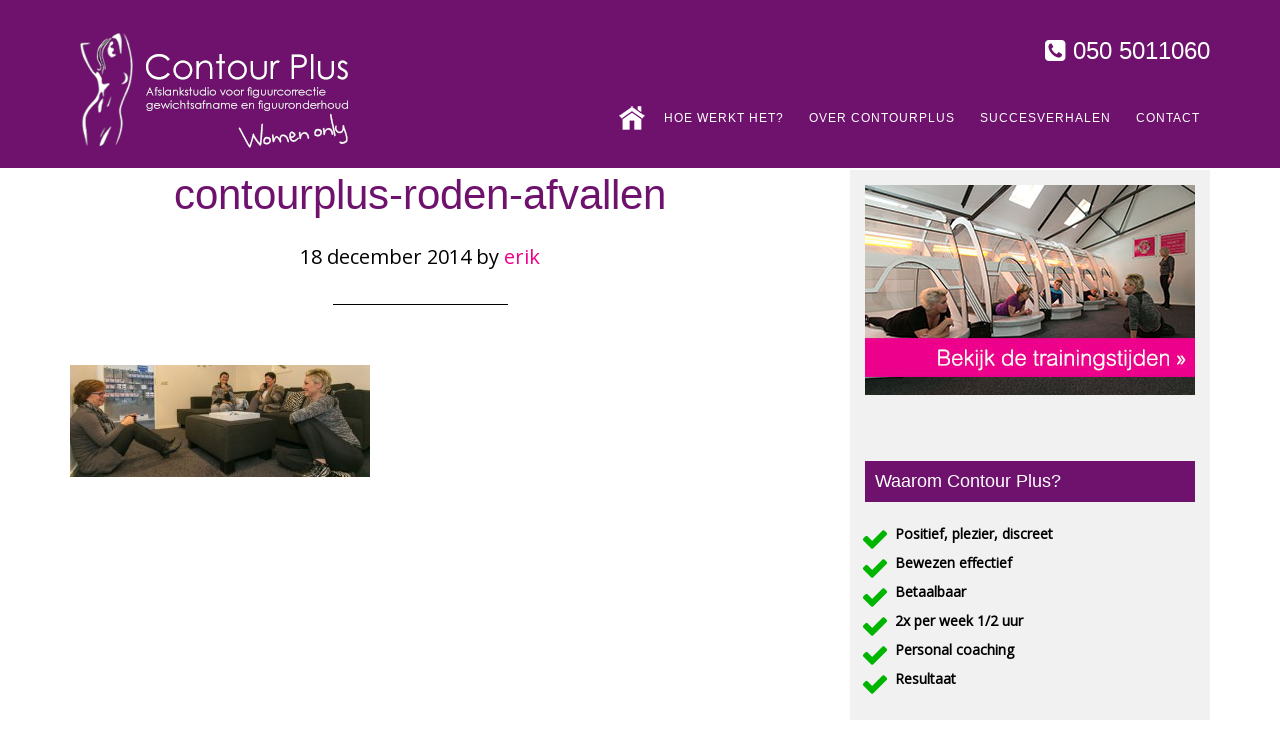

--- FILE ---
content_type: text/html; charset=UTF-8
request_url: https://contourplus.nl/onze-ervaring-is-jouw-resultaat/contourplus-roden-afvallen/
body_size: 9410
content:
<!DOCTYPE html>
<html lang="nl-NL">
<head >
<meta charset="UTF-8" />
<meta name="viewport" content="width=device-width, initial-scale=1" />
<meta name='robots' content='index, follow, max-image-preview:large, max-snippet:-1, max-video-preview:-1' />

	<!-- This site is optimized with the Yoast SEO plugin v21.9 - https://yoast.com/wordpress/plugins/seo/ -->
	<title>contourplus-roden-afvallen - Contourplus Roden</title>
	<link rel="canonical" href="https://contourplus.nl/onze-ervaring-is-jouw-resultaat/contourplus-roden-afvallen/" />
	<meta property="og:locale" content="nl_NL" />
	<meta property="og:type" content="article" />
	<meta property="og:title" content="contourplus-roden-afvallen - Contourplus Roden" />
	<meta property="og:url" content="https://contourplus.nl/onze-ervaring-is-jouw-resultaat/contourplus-roden-afvallen/" />
	<meta property="og:site_name" content="Contourplus Roden" />
	<meta property="article:modified_time" content="2014-12-18T12:22:04+00:00" />
	<meta property="og:image" content="https://contourplus.nl/onze-ervaring-is-jouw-resultaat/contourplus-roden-afvallen" />
	<meta property="og:image:width" content="700" />
	<meta property="og:image:height" content="263" />
	<meta property="og:image:type" content="image/jpeg" />
	<script type="application/ld+json" class="yoast-schema-graph">{"@context":"https://schema.org","@graph":[{"@type":"WebPage","@id":"https://contourplus.nl/onze-ervaring-is-jouw-resultaat/contourplus-roden-afvallen/","url":"https://contourplus.nl/onze-ervaring-is-jouw-resultaat/contourplus-roden-afvallen/","name":"contourplus-roden-afvallen - Contourplus Roden","isPartOf":{"@id":"https://contourplus.nl/#website"},"primaryImageOfPage":{"@id":"https://contourplus.nl/onze-ervaring-is-jouw-resultaat/contourplus-roden-afvallen/#primaryimage"},"image":{"@id":"https://contourplus.nl/onze-ervaring-is-jouw-resultaat/contourplus-roden-afvallen/#primaryimage"},"thumbnailUrl":"https://contourplus.nl/wp-content/uploads/2014/12/contourplus-roden-afvallen.jpg","datePublished":"2014-12-18T12:21:44+00:00","dateModified":"2014-12-18T12:22:04+00:00","breadcrumb":{"@id":"https://contourplus.nl/onze-ervaring-is-jouw-resultaat/contourplus-roden-afvallen/#breadcrumb"},"inLanguage":"nl-NL","potentialAction":[{"@type":"ReadAction","target":["https://contourplus.nl/onze-ervaring-is-jouw-resultaat/contourplus-roden-afvallen/"]}]},{"@type":"ImageObject","inLanguage":"nl-NL","@id":"https://contourplus.nl/onze-ervaring-is-jouw-resultaat/contourplus-roden-afvallen/#primaryimage","url":"https://contourplus.nl/wp-content/uploads/2014/12/contourplus-roden-afvallen.jpg","contentUrl":"https://contourplus.nl/wp-content/uploads/2014/12/contourplus-roden-afvallen.jpg","width":700,"height":263,"caption":"contourplus afvallen Roden"},{"@type":"BreadcrumbList","@id":"https://contourplus.nl/onze-ervaring-is-jouw-resultaat/contourplus-roden-afvallen/#breadcrumb","itemListElement":[{"@type":"ListItem","position":1,"name":"Home","item":"https://contourplus.nl/"},{"@type":"ListItem","position":2,"name":"Onze ervaring is jouw resultaat","item":"https://contourplus.nl/onze-ervaring-is-jouw-resultaat/"},{"@type":"ListItem","position":3,"name":"contourplus-roden-afvallen"}]},{"@type":"WebSite","@id":"https://contourplus.nl/#website","url":"https://contourplus.nl/","name":"Contourplus Roden","description":"Afvallen in een warmtecabine","potentialAction":[{"@type":"SearchAction","target":{"@type":"EntryPoint","urlTemplate":"https://contourplus.nl/?s={search_term_string}"},"query-input":"required name=search_term_string"}],"inLanguage":"nl-NL"}]}</script>
	<!-- / Yoast SEO plugin. -->


<link rel='dns-prefetch' href='//netdna.bootstrapcdn.com' />
<link rel='dns-prefetch' href='//fonts.googleapis.com' />
<link rel="alternate" type="application/rss+xml" title="Contourplus Roden &raquo; feed" href="https://contourplus.nl/feed/" />
<link rel="alternate" type="application/rss+xml" title="Contourplus Roden &raquo; reactiesfeed" href="https://contourplus.nl/comments/feed/" />
<link rel="alternate" type="application/rss+xml" title="Contourplus Roden &raquo; contourplus-roden-afvallen reactiesfeed" href="https://contourplus.nl/onze-ervaring-is-jouw-resultaat/contourplus-roden-afvallen/feed/" />
		<!-- This site uses the Google Analytics by MonsterInsights plugin v8.23.1 - Using Analytics tracking - https://www.monsterinsights.com/ -->
		<!-- Opmerking: MonsterInsights is momenteel niet geconfigureerd op deze site. De site eigenaar moet authenticeren met Google Analytics in de MonsterInsights instellingen scherm. -->
					<!-- No tracking code set -->
				<!-- / Google Analytics by MonsterInsights -->
		<script type="text/javascript">
/* <![CDATA[ */
window._wpemojiSettings = {"baseUrl":"https:\/\/s.w.org\/images\/core\/emoji\/14.0.0\/72x72\/","ext":".png","svgUrl":"https:\/\/s.w.org\/images\/core\/emoji\/14.0.0\/svg\/","svgExt":".svg","source":{"concatemoji":"https:\/\/contourplus.nl\/wp-includes\/js\/wp-emoji-release.min.js?ver=6.4.7"}};
/*! This file is auto-generated */
!function(i,n){var o,s,e;function c(e){try{var t={supportTests:e,timestamp:(new Date).valueOf()};sessionStorage.setItem(o,JSON.stringify(t))}catch(e){}}function p(e,t,n){e.clearRect(0,0,e.canvas.width,e.canvas.height),e.fillText(t,0,0);var t=new Uint32Array(e.getImageData(0,0,e.canvas.width,e.canvas.height).data),r=(e.clearRect(0,0,e.canvas.width,e.canvas.height),e.fillText(n,0,0),new Uint32Array(e.getImageData(0,0,e.canvas.width,e.canvas.height).data));return t.every(function(e,t){return e===r[t]})}function u(e,t,n){switch(t){case"flag":return n(e,"\ud83c\udff3\ufe0f\u200d\u26a7\ufe0f","\ud83c\udff3\ufe0f\u200b\u26a7\ufe0f")?!1:!n(e,"\ud83c\uddfa\ud83c\uddf3","\ud83c\uddfa\u200b\ud83c\uddf3")&&!n(e,"\ud83c\udff4\udb40\udc67\udb40\udc62\udb40\udc65\udb40\udc6e\udb40\udc67\udb40\udc7f","\ud83c\udff4\u200b\udb40\udc67\u200b\udb40\udc62\u200b\udb40\udc65\u200b\udb40\udc6e\u200b\udb40\udc67\u200b\udb40\udc7f");case"emoji":return!n(e,"\ud83e\udef1\ud83c\udffb\u200d\ud83e\udef2\ud83c\udfff","\ud83e\udef1\ud83c\udffb\u200b\ud83e\udef2\ud83c\udfff")}return!1}function f(e,t,n){var r="undefined"!=typeof WorkerGlobalScope&&self instanceof WorkerGlobalScope?new OffscreenCanvas(300,150):i.createElement("canvas"),a=r.getContext("2d",{willReadFrequently:!0}),o=(a.textBaseline="top",a.font="600 32px Arial",{});return e.forEach(function(e){o[e]=t(a,e,n)}),o}function t(e){var t=i.createElement("script");t.src=e,t.defer=!0,i.head.appendChild(t)}"undefined"!=typeof Promise&&(o="wpEmojiSettingsSupports",s=["flag","emoji"],n.supports={everything:!0,everythingExceptFlag:!0},e=new Promise(function(e){i.addEventListener("DOMContentLoaded",e,{once:!0})}),new Promise(function(t){var n=function(){try{var e=JSON.parse(sessionStorage.getItem(o));if("object"==typeof e&&"number"==typeof e.timestamp&&(new Date).valueOf()<e.timestamp+604800&&"object"==typeof e.supportTests)return e.supportTests}catch(e){}return null}();if(!n){if("undefined"!=typeof Worker&&"undefined"!=typeof OffscreenCanvas&&"undefined"!=typeof URL&&URL.createObjectURL&&"undefined"!=typeof Blob)try{var e="postMessage("+f.toString()+"("+[JSON.stringify(s),u.toString(),p.toString()].join(",")+"));",r=new Blob([e],{type:"text/javascript"}),a=new Worker(URL.createObjectURL(r),{name:"wpTestEmojiSupports"});return void(a.onmessage=function(e){c(n=e.data),a.terminate(),t(n)})}catch(e){}c(n=f(s,u,p))}t(n)}).then(function(e){for(var t in e)n.supports[t]=e[t],n.supports.everything=n.supports.everything&&n.supports[t],"flag"!==t&&(n.supports.everythingExceptFlag=n.supports.everythingExceptFlag&&n.supports[t]);n.supports.everythingExceptFlag=n.supports.everythingExceptFlag&&!n.supports.flag,n.DOMReady=!1,n.readyCallback=function(){n.DOMReady=!0}}).then(function(){return e}).then(function(){var e;n.supports.everything||(n.readyCallback(),(e=n.source||{}).concatemoji?t(e.concatemoji):e.wpemoji&&e.twemoji&&(t(e.twemoji),t(e.wpemoji)))}))}((window,document),window._wpemojiSettings);
/* ]]> */
</script>
<link rel='stylesheet' id='contour-plus-css' href='https://contourplus.nl/wp-content/themes/contourplus/style.css?ver=1.2' type='text/css' media='all' />
<style id='contour-plus-inline-css' type='text/css'>
.home-section-1 { background-image: url(https://contourplus.nl/wp-content/uploads/2014/12/contour-plus-roden2.jpg); }.home-section-3 { background-image: url(https://contourplus.nl/wp-content/uploads/2014/12/figuurcorrectie-contourplus.jpg); }.home-section-5 { background-image: url(https://contourplus.nl/wp-content/uploads/2014/12/sporten-in-een-warmtecabine.jpg); }
</style>
<style id='wp-emoji-styles-inline-css' type='text/css'>

	img.wp-smiley, img.emoji {
		display: inline !important;
		border: none !important;
		box-shadow: none !important;
		height: 1em !important;
		width: 1em !important;
		margin: 0 0.07em !important;
		vertical-align: -0.1em !important;
		background: none !important;
		padding: 0 !important;
	}
</style>
<link rel='stylesheet' id='wp-block-library-css' href='https://contourplus.nl/wp-includes/css/dist/block-library/style.min.css?ver=6.4.7' type='text/css' media='all' />
<style id='classic-theme-styles-inline-css' type='text/css'>
/*! This file is auto-generated */
.wp-block-button__link{color:#fff;background-color:#32373c;border-radius:9999px;box-shadow:none;text-decoration:none;padding:calc(.667em + 2px) calc(1.333em + 2px);font-size:1.125em}.wp-block-file__button{background:#32373c;color:#fff;text-decoration:none}
</style>
<style id='global-styles-inline-css' type='text/css'>
body{--wp--preset--color--black: #000000;--wp--preset--color--cyan-bluish-gray: #abb8c3;--wp--preset--color--white: #ffffff;--wp--preset--color--pale-pink: #f78da7;--wp--preset--color--vivid-red: #cf2e2e;--wp--preset--color--luminous-vivid-orange: #ff6900;--wp--preset--color--luminous-vivid-amber: #fcb900;--wp--preset--color--light-green-cyan: #7bdcb5;--wp--preset--color--vivid-green-cyan: #00d084;--wp--preset--color--pale-cyan-blue: #8ed1fc;--wp--preset--color--vivid-cyan-blue: #0693e3;--wp--preset--color--vivid-purple: #9b51e0;--wp--preset--gradient--vivid-cyan-blue-to-vivid-purple: linear-gradient(135deg,rgba(6,147,227,1) 0%,rgb(155,81,224) 100%);--wp--preset--gradient--light-green-cyan-to-vivid-green-cyan: linear-gradient(135deg,rgb(122,220,180) 0%,rgb(0,208,130) 100%);--wp--preset--gradient--luminous-vivid-amber-to-luminous-vivid-orange: linear-gradient(135deg,rgba(252,185,0,1) 0%,rgba(255,105,0,1) 100%);--wp--preset--gradient--luminous-vivid-orange-to-vivid-red: linear-gradient(135deg,rgba(255,105,0,1) 0%,rgb(207,46,46) 100%);--wp--preset--gradient--very-light-gray-to-cyan-bluish-gray: linear-gradient(135deg,rgb(238,238,238) 0%,rgb(169,184,195) 100%);--wp--preset--gradient--cool-to-warm-spectrum: linear-gradient(135deg,rgb(74,234,220) 0%,rgb(151,120,209) 20%,rgb(207,42,186) 40%,rgb(238,44,130) 60%,rgb(251,105,98) 80%,rgb(254,248,76) 100%);--wp--preset--gradient--blush-light-purple: linear-gradient(135deg,rgb(255,206,236) 0%,rgb(152,150,240) 100%);--wp--preset--gradient--blush-bordeaux: linear-gradient(135deg,rgb(254,205,165) 0%,rgb(254,45,45) 50%,rgb(107,0,62) 100%);--wp--preset--gradient--luminous-dusk: linear-gradient(135deg,rgb(255,203,112) 0%,rgb(199,81,192) 50%,rgb(65,88,208) 100%);--wp--preset--gradient--pale-ocean: linear-gradient(135deg,rgb(255,245,203) 0%,rgb(182,227,212) 50%,rgb(51,167,181) 100%);--wp--preset--gradient--electric-grass: linear-gradient(135deg,rgb(202,248,128) 0%,rgb(113,206,126) 100%);--wp--preset--gradient--midnight: linear-gradient(135deg,rgb(2,3,129) 0%,rgb(40,116,252) 100%);--wp--preset--font-size--small: 13px;--wp--preset--font-size--medium: 20px;--wp--preset--font-size--large: 36px;--wp--preset--font-size--x-large: 42px;--wp--preset--spacing--20: 0.44rem;--wp--preset--spacing--30: 0.67rem;--wp--preset--spacing--40: 1rem;--wp--preset--spacing--50: 1.5rem;--wp--preset--spacing--60: 2.25rem;--wp--preset--spacing--70: 3.38rem;--wp--preset--spacing--80: 5.06rem;--wp--preset--shadow--natural: 6px 6px 9px rgba(0, 0, 0, 0.2);--wp--preset--shadow--deep: 12px 12px 50px rgba(0, 0, 0, 0.4);--wp--preset--shadow--sharp: 6px 6px 0px rgba(0, 0, 0, 0.2);--wp--preset--shadow--outlined: 6px 6px 0px -3px rgba(255, 255, 255, 1), 6px 6px rgba(0, 0, 0, 1);--wp--preset--shadow--crisp: 6px 6px 0px rgba(0, 0, 0, 1);}:where(.is-layout-flex){gap: 0.5em;}:where(.is-layout-grid){gap: 0.5em;}body .is-layout-flow > .alignleft{float: left;margin-inline-start: 0;margin-inline-end: 2em;}body .is-layout-flow > .alignright{float: right;margin-inline-start: 2em;margin-inline-end: 0;}body .is-layout-flow > .aligncenter{margin-left: auto !important;margin-right: auto !important;}body .is-layout-constrained > .alignleft{float: left;margin-inline-start: 0;margin-inline-end: 2em;}body .is-layout-constrained > .alignright{float: right;margin-inline-start: 2em;margin-inline-end: 0;}body .is-layout-constrained > .aligncenter{margin-left: auto !important;margin-right: auto !important;}body .is-layout-constrained > :where(:not(.alignleft):not(.alignright):not(.alignfull)){max-width: var(--wp--style--global--content-size);margin-left: auto !important;margin-right: auto !important;}body .is-layout-constrained > .alignwide{max-width: var(--wp--style--global--wide-size);}body .is-layout-flex{display: flex;}body .is-layout-flex{flex-wrap: wrap;align-items: center;}body .is-layout-flex > *{margin: 0;}body .is-layout-grid{display: grid;}body .is-layout-grid > *{margin: 0;}:where(.wp-block-columns.is-layout-flex){gap: 2em;}:where(.wp-block-columns.is-layout-grid){gap: 2em;}:where(.wp-block-post-template.is-layout-flex){gap: 1.25em;}:where(.wp-block-post-template.is-layout-grid){gap: 1.25em;}.has-black-color{color: var(--wp--preset--color--black) !important;}.has-cyan-bluish-gray-color{color: var(--wp--preset--color--cyan-bluish-gray) !important;}.has-white-color{color: var(--wp--preset--color--white) !important;}.has-pale-pink-color{color: var(--wp--preset--color--pale-pink) !important;}.has-vivid-red-color{color: var(--wp--preset--color--vivid-red) !important;}.has-luminous-vivid-orange-color{color: var(--wp--preset--color--luminous-vivid-orange) !important;}.has-luminous-vivid-amber-color{color: var(--wp--preset--color--luminous-vivid-amber) !important;}.has-light-green-cyan-color{color: var(--wp--preset--color--light-green-cyan) !important;}.has-vivid-green-cyan-color{color: var(--wp--preset--color--vivid-green-cyan) !important;}.has-pale-cyan-blue-color{color: var(--wp--preset--color--pale-cyan-blue) !important;}.has-vivid-cyan-blue-color{color: var(--wp--preset--color--vivid-cyan-blue) !important;}.has-vivid-purple-color{color: var(--wp--preset--color--vivid-purple) !important;}.has-black-background-color{background-color: var(--wp--preset--color--black) !important;}.has-cyan-bluish-gray-background-color{background-color: var(--wp--preset--color--cyan-bluish-gray) !important;}.has-white-background-color{background-color: var(--wp--preset--color--white) !important;}.has-pale-pink-background-color{background-color: var(--wp--preset--color--pale-pink) !important;}.has-vivid-red-background-color{background-color: var(--wp--preset--color--vivid-red) !important;}.has-luminous-vivid-orange-background-color{background-color: var(--wp--preset--color--luminous-vivid-orange) !important;}.has-luminous-vivid-amber-background-color{background-color: var(--wp--preset--color--luminous-vivid-amber) !important;}.has-light-green-cyan-background-color{background-color: var(--wp--preset--color--light-green-cyan) !important;}.has-vivid-green-cyan-background-color{background-color: var(--wp--preset--color--vivid-green-cyan) !important;}.has-pale-cyan-blue-background-color{background-color: var(--wp--preset--color--pale-cyan-blue) !important;}.has-vivid-cyan-blue-background-color{background-color: var(--wp--preset--color--vivid-cyan-blue) !important;}.has-vivid-purple-background-color{background-color: var(--wp--preset--color--vivid-purple) !important;}.has-black-border-color{border-color: var(--wp--preset--color--black) !important;}.has-cyan-bluish-gray-border-color{border-color: var(--wp--preset--color--cyan-bluish-gray) !important;}.has-white-border-color{border-color: var(--wp--preset--color--white) !important;}.has-pale-pink-border-color{border-color: var(--wp--preset--color--pale-pink) !important;}.has-vivid-red-border-color{border-color: var(--wp--preset--color--vivid-red) !important;}.has-luminous-vivid-orange-border-color{border-color: var(--wp--preset--color--luminous-vivid-orange) !important;}.has-luminous-vivid-amber-border-color{border-color: var(--wp--preset--color--luminous-vivid-amber) !important;}.has-light-green-cyan-border-color{border-color: var(--wp--preset--color--light-green-cyan) !important;}.has-vivid-green-cyan-border-color{border-color: var(--wp--preset--color--vivid-green-cyan) !important;}.has-pale-cyan-blue-border-color{border-color: var(--wp--preset--color--pale-cyan-blue) !important;}.has-vivid-cyan-blue-border-color{border-color: var(--wp--preset--color--vivid-cyan-blue) !important;}.has-vivid-purple-border-color{border-color: var(--wp--preset--color--vivid-purple) !important;}.has-vivid-cyan-blue-to-vivid-purple-gradient-background{background: var(--wp--preset--gradient--vivid-cyan-blue-to-vivid-purple) !important;}.has-light-green-cyan-to-vivid-green-cyan-gradient-background{background: var(--wp--preset--gradient--light-green-cyan-to-vivid-green-cyan) !important;}.has-luminous-vivid-amber-to-luminous-vivid-orange-gradient-background{background: var(--wp--preset--gradient--luminous-vivid-amber-to-luminous-vivid-orange) !important;}.has-luminous-vivid-orange-to-vivid-red-gradient-background{background: var(--wp--preset--gradient--luminous-vivid-orange-to-vivid-red) !important;}.has-very-light-gray-to-cyan-bluish-gray-gradient-background{background: var(--wp--preset--gradient--very-light-gray-to-cyan-bluish-gray) !important;}.has-cool-to-warm-spectrum-gradient-background{background: var(--wp--preset--gradient--cool-to-warm-spectrum) !important;}.has-blush-light-purple-gradient-background{background: var(--wp--preset--gradient--blush-light-purple) !important;}.has-blush-bordeaux-gradient-background{background: var(--wp--preset--gradient--blush-bordeaux) !important;}.has-luminous-dusk-gradient-background{background: var(--wp--preset--gradient--luminous-dusk) !important;}.has-pale-ocean-gradient-background{background: var(--wp--preset--gradient--pale-ocean) !important;}.has-electric-grass-gradient-background{background: var(--wp--preset--gradient--electric-grass) !important;}.has-midnight-gradient-background{background: var(--wp--preset--gradient--midnight) !important;}.has-small-font-size{font-size: var(--wp--preset--font-size--small) !important;}.has-medium-font-size{font-size: var(--wp--preset--font-size--medium) !important;}.has-large-font-size{font-size: var(--wp--preset--font-size--large) !important;}.has-x-large-font-size{font-size: var(--wp--preset--font-size--x-large) !important;}
.wp-block-navigation a:where(:not(.wp-element-button)){color: inherit;}
:where(.wp-block-post-template.is-layout-flex){gap: 1.25em;}:where(.wp-block-post-template.is-layout-grid){gap: 1.25em;}
:where(.wp-block-columns.is-layout-flex){gap: 2em;}:where(.wp-block-columns.is-layout-grid){gap: 2em;}
.wp-block-pullquote{font-size: 1.5em;line-height: 1.6;}
</style>
<link rel='stylesheet' id='contact-form-7-css' href='https://contourplus.nl/wp-content/plugins/contact-form-7/includes/css/styles.css?ver=5.8.6' type='text/css' media='all' />
<style id='contact-form-7-inline-css' type='text/css'>
.wpcf7 .wpcf7-recaptcha iframe {margin-bottom: 0;}.wpcf7 .wpcf7-recaptcha[data-align="center"] > div {margin: 0 auto;}.wpcf7 .wpcf7-recaptcha[data-align="right"] > div {margin: 0 0 0 auto;}
</style>
<link rel='stylesheet' id='prettyphoto-css' href='https://contourplus.nl/wp-content/plugins/radykal-fancy-gallery/prettyphoto/css/prettyPhoto.css?ver=6.4.7' type='text/css' media='all' />
<link rel='stylesheet' id='fancybox-css' href='https://contourplus.nl/wp-content/plugins/radykal-fancy-gallery/fancybox/jquery.fancybox.css?ver=6.4.7' type='text/css' media='all' />
<link rel='stylesheet' id='fancybox-buttons-css' href='https://contourplus.nl/wp-content/plugins/radykal-fancy-gallery/fancybox/helpers/jquery.fancybox-buttons.css?ver=6.4.7' type='text/css' media='all' />
<link rel='stylesheet' id='fancybox-thumbs-css' href='https://contourplus.nl/wp-content/plugins/radykal-fancy-gallery/fancybox/helpers/jquery.fancybox-thumbs.css?ver=6.4.7' type='text/css' media='all' />
<link rel='stylesheet' id='mejs-css' href='https://contourplus.nl/wp-content/plugins/radykal-fancy-gallery/mejs/mediaelementplayer.css?ver=6.4.7' type='text/css' media='all' />
<link rel='stylesheet' id='mejs-skins-css' href='https://contourplus.nl/wp-content/plugins/radykal-fancy-gallery/mejs/mejs-skins.css?ver=6.4.7' type='text/css' media='all' />
<link rel='stylesheet' id='font-awesome-4-css' href='//netdna.bootstrapcdn.com/font-awesome/4.0.1/css/font-awesome.css?ver=4.0.1' type='text/css' media='all' />
<link rel='stylesheet' id='radykal-fancy-gallery-css' href='https://contourplus.nl/wp-content/plugins/radykal-fancy-gallery/css/jquery.fancygallery.css?ver=2.3.3' type='text/css' media='all' />
<link rel='stylesheet' id='dashicons-css' href='https://contourplus.nl/wp-includes/css/dashicons.min.css?ver=6.4.7' type='text/css' media='all' />
<link rel='stylesheet' id='parallax-google-fonts-css' href='//fonts.googleapis.com/css?family=Open+Sans&#038;ver=1.2' type='text/css' media='all' />
<link rel='stylesheet' id='tablepress-default-css' href='https://contourplus.nl/wp-content/tablepress-combined.min.css?ver=88' type='text/css' media='all' />
<script type="text/javascript" src="https://contourplus.nl/wp-includes/js/jquery/jquery.min.js?ver=3.7.1" id="jquery-core-js"></script>
<script type="text/javascript" src="https://contourplus.nl/wp-includes/js/jquery/jquery-migrate.min.js?ver=3.4.1" id="jquery-migrate-js"></script>
<script type="text/javascript" src="https://contourplus.nl/wp-content/themes/contourplus/js/responsive-menu.js?ver=1.0.0" id="parallax-responsive-menu-js"></script>
<link rel="https://api.w.org/" href="https://contourplus.nl/wp-json/" /><link rel="alternate" type="application/json" href="https://contourplus.nl/wp-json/wp/v2/media/282" /><link rel="EditURI" type="application/rsd+xml" title="RSD" href="https://contourplus.nl/xmlrpc.php?rsd" />
<meta name="generator" content="WordPress 6.4.7" />
<link rel='shortlink' href='https://contourplus.nl/?p=282' />
<link rel="alternate" type="application/json+oembed" href="https://contourplus.nl/wp-json/oembed/1.0/embed?url=https%3A%2F%2Fcontourplus.nl%2Fonze-ervaring-is-jouw-resultaat%2Fcontourplus-roden-afvallen%2F" />
<link rel="alternate" type="text/xml+oembed" href="https://contourplus.nl/wp-json/oembed/1.0/embed?url=https%3A%2F%2Fcontourplus.nl%2Fonze-ervaring-is-jouw-resultaat%2Fcontourplus-roden-afvallen%2F&#038;format=xml" />
<link rel="icon" href="https://contourplus.nl/wp-content/themes/contourplus/images/favicon.ico" />
<style type="text/css">.site-title a { background: url(https://contourplus.nl/wp-content/uploads/2014/12/logo-contourplus.png) no-repeat !important; }</style>
<link href="//maxcdn.bootstrapcdn.com/font-awesome/4.2.0/css/font-awesome.min.css" rel="stylesheet">
<meta property="og:image" content="https://contourplus.nl/wp-content/uploads/2014/12/correctietraining-roden1.jpg" /></head>
<body class="attachment attachment-template-default attachmentid-282 attachment-jpeg custom-header header-image content-sidebar genesis-breadcrumbs-hidden genesis-footer-widgets-visible"><div class="site-container"><header class="site-header"><div class="wrap"><div class="title-area"><p class="site-title"><a href="https://contourplus.nl/">Contourplus Roden</a></p><p class="site-description">Afvallen in een warmtecabine</p></div><div class="widget-area header-widget-area"><section id="text-15" class="widget widget_text"><div class="widget-wrap">			<div class="textwidget"><h4 class="header-tel"><i class="fa fa-phone-square"></i> 050 5011060</h4></div>
		</div></section>
<section id="nav_menu-7" class="widget widget_nav_menu"><div class="widget-wrap"><nav class="nav-header"><ul id="menu-top" class="menu genesis-nav-menu"><li id="menu-item-149" class="home-link-icon menu-item menu-item-type-custom menu-item-object-custom menu-item-home menu-item-149"><a href="https://contourplus.nl/"><span >Home</span></a></li>
<li id="menu-item-201" class="menu-item menu-item-type-custom menu-item-object-custom menu-item-has-children menu-item-201"><a href="#"><span >Hoe werkt het?</span></a>
<ul class="sub-menu">
	<li id="menu-item-274" class="menu-item menu-item-type-post_type menu-item-object-page menu-item-274"><a href="https://contourplus.nl/onze-ervaring-is-jouw-resultaat/"><span >Onze ervaring is jouw resultaat</span></a></li>
	<li id="menu-item-278" class="menu-item menu-item-type-post_type menu-item-object-page menu-item-278"><a href="https://contourplus.nl/onze-methode/"><span >Onze methode</span></a></li>
	<li id="menu-item-277" class="menu-item menu-item-type-post_type menu-item-object-page menu-item-277"><a href="https://contourplus.nl/figuurcorrectie/"><span >Figuurcorrectie</span></a></li>
	<li id="menu-item-276" class="menu-item menu-item-type-post_type menu-item-object-page menu-item-276"><a href="https://contourplus.nl/gewichtsafname/"><span >Gewichtsafname</span></a></li>
	<li id="menu-item-275" class="menu-item menu-item-type-post_type menu-item-object-page menu-item-275"><a href="https://contourplus.nl/sporten-in-een-warmtecabine/"><span >Sporten in een warmtecabine</span></a></li>
</ul>
</li>
<li id="menu-item-138" class="menu-item menu-item-type-post_type menu-item-object-page menu-item-138"><a href="https://contourplus.nl/over-contourplus-roden/"><span >Over Contourplus</span></a></li>
<li id="menu-item-390" class="menu-item menu-item-type-post_type menu-item-object-page menu-item-390"><a href="https://contourplus.nl/succesverhalen/"><span >Succesverhalen</span></a></li>
<li id="menu-item-137" class="menu-item menu-item-type-post_type menu-item-object-page menu-item-137"><a href="https://contourplus.nl/contact/"><span >Contact</span></a></li>
</ul></nav></div></section>
</div></div></header><div class="site-inner"><div class="content-sidebar-wrap"><main class="content"><article class="post-282 attachment type-attachment status-inherit entry" aria-label="contourplus-roden-afvallen"><header class="entry-header"><h1 class="entry-title">contourplus-roden-afvallen</h1>
<p class="entry-meta"><time class="entry-time">18 december 2014</time> by <span class="entry-author"><a href="https://contourplus.nl/author/erik/" class="entry-author-link" rel="author"><span class="entry-author-name">erik</span></a></span>  </p></header><div class="entry-content"><p class="attachment"><a href='https://contourplus.nl/wp-content/uploads/2014/12/contourplus-roden-afvallen.jpg'><img decoding="async" width="300" height="112" src="https://contourplus.nl/wp-content/uploads/2014/12/contourplus-roden-afvallen-300x112.jpg" class="attachment-medium size-medium" alt="contourplus afvallen Roden" srcset="https://contourplus.nl/wp-content/uploads/2014/12/contourplus-roden-afvallen-300x112.jpg 300w, https://contourplus.nl/wp-content/uploads/2014/12/contourplus-roden-afvallen.jpg 700w" sizes="(max-width: 300px) 100vw, 300px" /></a></p>
</div><footer class="entry-footer"></footer></article></main><aside class="sidebar sidebar-primary widget-area" role="complementary" aria-label="Primary Sidebar"><section id="text-14" class="widget widget_text"><div class="widget-wrap">			<div class="textwidget"><a href="https://contourplus.nl/trainingstijden/"><img src="https://contourplus.nl/wp-content/uploads/2014/12/trainingstijden-contourplus.jpg"></a></div>
		</div></section>
<section id="text-10" class="widget widget_text"><div class="widget-wrap"><h4 class="widget-title widgettitle">Waarom Contour Plus?</h4>
			<div class="textwidget"><ul class="fa-ul">
  <li><i class="fa-li fa fa fa-check fa-2x "></i>Positief, plezier, discreet</li>
<li><i class="fa-li fa fa fa-check fa-2x "></i>Bewezen effectief</li>
<li><i class="fa-li fa fa fa-check fa-2x"></i>Betaalbaar</li>
 <li><i class="fa-li fa fa fa-check fa-2x"></i>2x per week 1/2 uur</li>
 <li><i class="fa-li fa fa fa-check fa-2x"></i>Personal coaching</li>
 <li><i class="fa-li fa fa fa-check fa-2x"></i>Resultaat</li>

</ul></div>
		</div></section>
<section id="text-11" class="widget widget_text"><div class="widget-wrap">			<div class="textwidget"><h4 class="widget-title widgettitle"><i class="fa fa-phone"></i> Contact met Contour Plus</h4>
<p>Wil je weten wat Contour Plus jou kan doen? Maak dan een afspraak voor een figuuradvies. Dit is altijd gratis en vrijblijvend. We meten, wegen en stellen samen met jou een haalbaar plan op. Vervolgens begeleiden we je naar het door jou gewenste resultaat en helpen je daarna om dit vast te houden. <strong>Bel: 050 5011060</strong></p>


<p>Wij kunnen jou ook bellen. Laat dan hieronder je nummer achter.</p>

<div class="wpcf7 no-js" id="wpcf7-f119-o1" lang="nl-NL" dir="ltr">
<div class="screen-reader-response"><p role="status" aria-live="polite" aria-atomic="true"></p> <ul></ul></div>
<form action="/onze-ervaring-is-jouw-resultaat/contourplus-roden-afvallen/#wpcf7-f119-o1" method="post" class="wpcf7-form init" aria-label="Contactformulier" novalidate="novalidate" data-status="init">
<div style="display: none;">
<input type="hidden" name="_wpcf7" value="119" />
<input type="hidden" name="_wpcf7_version" value="5.8.6" />
<input type="hidden" name="_wpcf7_locale" value="nl_NL" />
<input type="hidden" name="_wpcf7_unit_tag" value="wpcf7-f119-o1" />
<input type="hidden" name="_wpcf7_container_post" value="0" />
<input type="hidden" name="_wpcf7_posted_data_hash" value="" />
<input type="hidden" name="_wpcf7_recaptcha_response" value="" />
</div>
<p><span class="wpcf7-form-control-wrap" data-name="naam"><input size="40" class="wpcf7-form-control wpcf7-text wpcf7-validates-as-required" aria-required="true" aria-invalid="false" placeholder="Je naam" value="" type="text" name="naam" /></span>
</p>
<p><span class="wpcf7-form-control-wrap" data-name="nummer"><input size="40" class="wpcf7-form-control wpcf7-text wpcf7-validates-as-required" aria-required="true" aria-invalid="false" placeholder="Je telefoonnummer" value="" type="text" name="nummer" /></span>
</p>
<span class="wpcf7-form-control-wrap recaptcha" data-name="recaptcha"><span data-sitekey="6Lc7_c4fAAAAABzXJ90gz-NGKVK83v8qrqMBHTlm" class="wpcf7-form-control wpcf7-recaptcha g-recaptcha"></span>
<noscript>
	<div class="grecaptcha-noscript">
		<iframe src="https://www.google.com/recaptcha/api/fallback?k=6Lc7_c4fAAAAABzXJ90gz-NGKVK83v8qrqMBHTlm" frameborder="0" scrolling="no">
		</iframe>
		<textarea name="g-recaptcha-response" rows="3" cols="40" placeholder="reCaptcha antwoord hier">
		</textarea>
	</div>
</noscript>
</span>
<p><input class="wpcf7-form-control wpcf7-submit has-spinner" type="submit" value="Bel mij »" />
</p><p style="display: none !important;" class="akismet-fields-container" data-prefix="_wpcf7_ak_"><label>&#916;<textarea name="_wpcf7_ak_hp_textarea" cols="45" rows="8" maxlength="100"></textarea></label><input type="hidden" id="ak_js_1" name="_wpcf7_ak_js" value="198"/><script>document.getElementById( "ak_js_1" ).setAttribute( "value", ( new Date() ).getTime() );</script></p><div class="wpcf7-response-output" aria-hidden="true"></div>
</form>
</div>
</div>
		</div></section>
<section id="text-17" class="widget widget_text"><div class="widget-wrap">			<div class="textwidget"><h4 class="widget-title widgettitle"><i class="fa fa-picture-o"></i> Sfeerimpressie</h4>
<div id="fancygallery-2-2" class="fg-panel" >
								<div title="Vol" data-thumbnail=""><a href="https://contourplus.nl/wp-content/fancygallery/2/2/trap-contourplus.jpg" data-thumbnail="https://contourplus.nl/wp-content/plugins/radykal-fancy-gallery/admin/timthumb.php?src=https%3A%2F%2Fcontourplus.nl%2Fwp-content%2Ffancygallery%2F2%2F2%2Ftrap-contourplus.jpg&w=120&h=100&zc=1&q=100" title="" data-description=""></a><a href="https://contourplus.nl/wp-content/fancygallery/2/2/wegen-en-meten.jpg" data-thumbnail="https://contourplus.nl/wp-content/plugins/radykal-fancy-gallery/admin/timthumb.php?src=https%3A%2F%2Fcontourplus.nl%2Fwp-content%2Ffancygallery%2F2%2F2%2Fwegen-en-meten.jpg&w=120&h=100&zc=1&q=100" title="" data-description=""></a><a href="https://contourplus.nl/wp-content/fancygallery/2/2/meten-contourplus.jpg" data-thumbnail="https://contourplus.nl/wp-content/plugins/radykal-fancy-gallery/admin/timthumb.php?src=https%3A%2F%2Fcontourplus.nl%2Fwp-content%2Ffancygallery%2F2%2F2%2Fmeten-contourplus.jpg&w=120&h=100&zc=1&q=100" title="" data-description=""></a><a href="https://contourplus.nl/wp-content/fancygallery/2/2/warmtecabines-contourplus.jpg" data-thumbnail="https://contourplus.nl/wp-content/plugins/radykal-fancy-gallery/admin/timthumb.php?src=https%3A%2F%2Fcontourplus.nl%2Fwp-content%2Ffancygallery%2F2%2F2%2Fwarmtecabines-contourplus.jpg&w=120&h=100&zc=1&q=100" title="" data-description=""></a><a href="https://contourplus.nl/wp-content/fancygallery/2/2/warmtecabines-contourplus-2.jpg" data-thumbnail="https://contourplus.nl/wp-content/plugins/radykal-fancy-gallery/admin/timthumb.php?src=https%3A%2F%2Fcontourplus.nl%2Fwp-content%2Ffancygallery%2F2%2F2%2Fwarmtecabines-contourplus-2.jpg&w=120&h=100&zc=1&q=100" title="" data-description=""></a><a href="https://contourplus.nl/wp-content/fancygallery/2/2/overleg-contourplus.jpg" data-thumbnail="https://contourplus.nl/wp-content/plugins/radykal-fancy-gallery/admin/timthumb.php?src=https%3A%2F%2Fcontourplus.nl%2Fwp-content%2Ffancygallery%2F2%2F2%2Foverleg-contourplus.jpg&w=120&h=100&zc=1&q=100" title="" data-description=""></a><a href="https://contourplus.nl/wp-content/fancygallery/2/2/trainen-contourplus.jpg" data-thumbnail="https://contourplus.nl/wp-content/plugins/radykal-fancy-gallery/admin/timthumb.php?src=https%3A%2F%2Fcontourplus.nl%2Fwp-content%2Ffancygallery%2F2%2F2%2Ftrainen-contourplus.jpg&w=120&h=100&zc=1&q=100" title="" data-description=""></a><a href="https://contourplus.nl/wp-content/fancygallery/2/2/trainen-contourplus-2.jpg" data-thumbnail="https://contourplus.nl/wp-content/plugins/radykal-fancy-gallery/admin/timthumb.php?src=https%3A%2F%2Fcontourplus.nl%2Fwp-content%2Ffancygallery%2F2%2F2%2Ftrainen-contourplus-2.jpg&w=120&h=100&zc=1&q=100" title="" data-description=""></a><a href="https://contourplus.nl/wp-content/fancygallery/2/2/trainen-in-warmtecabine.jpg" data-thumbnail="https://contourplus.nl/wp-content/plugins/radykal-fancy-gallery/admin/timthumb.php?src=https%3A%2F%2Fcontourplus.nl%2Fwp-content%2Ffancygallery%2F2%2F2%2Ftrainen-in-warmtecabine.jpg&w=120&h=100&zc=1&q=100" title="" data-description=""></a><a href="https://contourplus.nl/wp-content/fancygallery/2/2/trainen-in-warmtecabine-2.jpg" data-thumbnail="https://contourplus.nl/wp-content/plugins/radykal-fancy-gallery/admin/timthumb.php?src=https%3A%2F%2Fcontourplus.nl%2Fwp-content%2Ffancygallery%2F2%2F2%2Ftrainen-in-warmtecabine-2.jpg&w=120&h=100&zc=1&q=100" title="" data-description=""></a><a href="https://contourplus.nl/wp-content/fancygallery/2/2/trainen-contourplus-3.jpg" data-thumbnail="https://contourplus.nl/wp-content/plugins/radykal-fancy-gallery/admin/timthumb.php?src=https%3A%2F%2Fcontourplus.nl%2Fwp-content%2Ffancygallery%2F2%2F2%2Ftrainen-contourplus-3.jpg&w=120&h=100&zc=1&q=100" title="" data-description=""></a><a href="https://contourplus.nl/wp-content/fancygallery/2/2/contourplus-boven.jpg" data-thumbnail="https://contourplus.nl/wp-content/plugins/radykal-fancy-gallery/admin/timthumb.php?src=https%3A%2F%2Fcontourplus.nl%2Fwp-content%2Ffancygallery%2F2%2F2%2Fcontourplus-boven.jpg&w=120&h=100&zc=1&q=100" title="" data-description=""></a><a href="https://contourplus.nl/wp-content/fancygallery/2/2/contourplus-ontspannen.jpg" data-thumbnail="https://contourplus.nl/wp-content/plugins/radykal-fancy-gallery/admin/timthumb.php?src=https%3A%2F%2Fcontourplus.nl%2Fwp-content%2Ffancygallery%2F2%2F2%2Fcontourplus-ontspannen.jpg&w=120&h=100&zc=1&q=100" title="" data-description=""></a><a href="https://contourplus.nl/wp-content/fancygallery/2/2/contourplus-balie.jpg" data-thumbnail="https://contourplus.nl/wp-content/plugins/radykal-fancy-gallery/admin/timthumb.php?src=https%3A%2F%2Fcontourplus.nl%2Fwp-content%2Ffancygallery%2F2%2F2%2Fcontourplus-balie.jpg&w=120&h=100&zc=1&q=100" title="" data-description=""></a></div></div>
			<script type='text/javascript'>jQuery(document).ready(function($){
  $ = jQuery.noConflict(); $.fancybox.defaults.helpers={overlay: true, media: {}, buttons: {position: 'none'}, thumbs: {position: 'none'} }; $.fancybox.defaults.arrows=1; $.fancybox.defaults.width=800; $.fancybox.defaults.height=600; $.fancybox.defaults.autoPlay=0; $.fancybox.defaults.loop=1; $.fancybox.defaults.padding=15;$.fancybox.defaults.margin=20;$.fancybox.defaults.openEffect='fade';$.fancybox.defaults.closeEffect='fade';$.fancybox.defaults.nextEffect='elastic';$.fancybox.defaults.prevEffect='elastic';
  jQuery('#fancygallery-2-2').fancygallery({
	  backgroundColor: '#F5F5F5',
	  borderColor: '#bdc3c7',
	  theme: 'white',
	  thumbWidth: 120,
	  thumbHeight: 100,
	  imagesPerPage: 8,
	  borderThickness: 3,
	  rowOffset: 50,
	  scaleMode: 'stretch',
	  columnOffset: 30,
	  shadowOffset: 0,
	  shadowImage: '',
	  navPosition: 'bottom',
	  selectAlbum: '',
	  allMediasSelector: '',
	  albumSelection: 'dropdown',
	  navigation: 'arrows',
	  navAlignment: 'left',
	  navPreviousText: '<',
	  navNextText: '>',
	  navBackText: '&crarr;',
	  lightbox: 'fancybox',
	  prettyphotoOptions: {},
	  columns: 3,
	  showOnlyFirstThumbnail: 0,
	  mediaText: 'Media',
	  inlineGalleryOptions: {width: '100%', height: '500', youtubeParameters: '&showinfo=1&autoplay=1', vimeoParameters: 'autoplay=1', showFirstMedia: 0},
	  thumbnailSelectionOptions : {layout: 'default', width: 250, height: 150, albumsPerPage: '0'},
	  albumDescriptionPosition: 'top',
	  directionAwareHoverEffect: 0,
	  titlePlacement: 'outside',
	  titleOptions: {background: '#F5F5F5', color: '#2C3E50', stretchToWidth: 1},
	  thumbnailHoverEffect: 'fadeIn',
	  thumbnailEffectOptions: {opacity: 0.6},
	  titleHoverEffect: 'none',
	  target: '_blank',
	  facebookLikeButton: 0,
	  tweetButton: 0,
	  pinItButton: 0
  });
});
</script></div>
		</div></section>
</aside></div></div><div class="footer-widgets"><div class="wrap"><div class="widget-area footer-widgets-1 footer-widget-area"><section id="text-12" class="widget widget_text"><div class="widget-wrap">			<div class="textwidget"><div class="one-third first">
<h3 class="footer-h"><i class="fa fa-home"></i> Contactgegevens</h3>
<strong>Contour Plus</strong><br>
Kanaalstraat 60N<br>
9301 LT Roden<br>
<i class="fa fa-phone"></i> 050 5011060<br>
</div>

<div class="one-third">
<h3 class="footer-h"><i class="fa fa-clock-o"> </i> Openingstijden</h3>
<div id="opening-footer">
<table id="tablepress-2" class="tablepress tablepress-id-2">
<tbody>
<tr class="row-1">
	<td class="column-1">Maandag</td><td class="column-2">17.00 - 21.00</td>
</tr>
<tr class="row-2">
	<td class="column-1">Dinsdag</td><td class="column-2">9.00 – 12.00</td>
</tr>
<tr class="row-3">
	<td class="column-1"></td><td class="column-2">17.00  - 20.00</td>
</tr>
<tr class="row-4">
	<td class="column-1">Woensdag</td><td class="column-2">9.00 – 12.00</td>
</tr>
<tr class="row-5">
	<td class="column-1">Donderdag</td><td class="column-2">9.00 – 12.00</td>
</tr>
<tr class="row-6">
	<td class="column-1"></td><td class="column-2">17.00 – 21.00</td>
</tr>
<tr class="row-7">
	<td class="column-1">Vrijdag</td><td class="column-2">09.00 - 12.00</td>
</tr>
</tbody>
</table>
<!-- #tablepress-2 from cache --></div>
Wij werken uitsluitend op afspraak, tel. 050-5011060
</div>

<div class="one-third">

<a href="https://cpslank.nl" target="_blank" rel="noopener"><img src="https://contourplus.nl/wp-content/uploads/2015/10/medislank-banner.jpg"></a></div></div>
		</div></section>
</div></div></div><footer class="site-footer"><div class="wrap">Website gemaakt door <a href="https://project90.nl" target="-blank">Project90 uit Roden</a></div></footer></div><script type="text/javascript" src="https://contourplus.nl/wp-content/plugins/contact-form-7/includes/swv/js/index.js?ver=5.8.6" id="swv-js"></script>
<script type="text/javascript" id="contact-form-7-js-extra">
/* <![CDATA[ */
var wpcf7 = {"api":{"root":"https:\/\/contourplus.nl\/wp-json\/","namespace":"contact-form-7\/v1"}};
/* ]]> */
</script>
<script type="text/javascript" src="https://contourplus.nl/wp-content/plugins/contact-form-7/includes/js/index.js?ver=5.8.6" id="contact-form-7-js"></script>
<script type="text/javascript" src="https://contourplus.nl/wp-content/plugins/wpcf7-recaptcha/assets/js/wpcf7-recaptcha-controls.js?ver=1.2" id="wpcf7-recaptcha-controls-js"></script>
<script type="text/javascript" id="google-recaptcha-js-extra">
/* <![CDATA[ */
var wpcf7iqfix = {"recaptcha_empty":"Verifieer dat je geen robot bent.","response_err":"wpcf7-recaptcha: kon reCAPTCHA reactie niet verifi\u00ebren."};
/* ]]> */
</script>
<script type="text/javascript" src="https://www.google.com/recaptcha/api.js?hl=nl_NL&amp;onload=recaptchaCallback&amp;render=explicit&amp;ver=2.0" id="google-recaptcha-js"></script>
<script type="text/javascript" src="https://contourplus.nl/wp-content/plugins/radykal-fancy-gallery/fancybox/jquery.fancybox.pack.js?ver=2.1.4" id="fancybox-js"></script>
<script type="text/javascript" src="https://contourplus.nl/wp-content/plugins/radykal-fancy-gallery/fancybox/helpers/jquery.fancybox-buttons.js?ver=2.1.4" id="fancybox-buttons-js"></script>
<script type="text/javascript" src="https://contourplus.nl/wp-content/plugins/radykal-fancy-gallery/fancybox/helpers/jquery.fancybox-media.js?ver=2.1.4" id="fancybox-media-js"></script>
<script type="text/javascript" src="https://contourplus.nl/wp-content/plugins/radykal-fancy-gallery/fancybox/helpers/jquery.fancybox-thumbs.js?ver=2.1.4" id="fancybox-thumbs-js"></script>
<script type="text/javascript" src="https://contourplus.nl/wp-content/plugins/radykal-fancy-gallery/js/svg.min.js?ver=6.4.7" id="svg-js-js"></script>
<script type="text/javascript" src="https://contourplus.nl/wp-content/plugins/radykal-fancy-gallery/js/jquery.fancygallery.min.js?ver=2.3.3" id="radykal-fancy-gallery-js"></script>
</body></html>


--- FILE ---
content_type: text/html; charset=utf-8
request_url: https://www.google.com/recaptcha/api2/anchor?ar=1&k=6Lc7_c4fAAAAABzXJ90gz-NGKVK83v8qrqMBHTlm&co=aHR0cHM6Ly9jb250b3VycGx1cy5ubDo0NDM.&hl=nl&v=N67nZn4AqZkNcbeMu4prBgzg&size=normal&anchor-ms=20000&execute-ms=30000&cb=i3sl0vm5x9hz
body_size: 49765
content:
<!DOCTYPE HTML><html dir="ltr" lang="nl"><head><meta http-equiv="Content-Type" content="text/html; charset=UTF-8">
<meta http-equiv="X-UA-Compatible" content="IE=edge">
<title>reCAPTCHA</title>
<style type="text/css">
/* cyrillic-ext */
@font-face {
  font-family: 'Roboto';
  font-style: normal;
  font-weight: 400;
  font-stretch: 100%;
  src: url(//fonts.gstatic.com/s/roboto/v48/KFO7CnqEu92Fr1ME7kSn66aGLdTylUAMa3GUBHMdazTgWw.woff2) format('woff2');
  unicode-range: U+0460-052F, U+1C80-1C8A, U+20B4, U+2DE0-2DFF, U+A640-A69F, U+FE2E-FE2F;
}
/* cyrillic */
@font-face {
  font-family: 'Roboto';
  font-style: normal;
  font-weight: 400;
  font-stretch: 100%;
  src: url(//fonts.gstatic.com/s/roboto/v48/KFO7CnqEu92Fr1ME7kSn66aGLdTylUAMa3iUBHMdazTgWw.woff2) format('woff2');
  unicode-range: U+0301, U+0400-045F, U+0490-0491, U+04B0-04B1, U+2116;
}
/* greek-ext */
@font-face {
  font-family: 'Roboto';
  font-style: normal;
  font-weight: 400;
  font-stretch: 100%;
  src: url(//fonts.gstatic.com/s/roboto/v48/KFO7CnqEu92Fr1ME7kSn66aGLdTylUAMa3CUBHMdazTgWw.woff2) format('woff2');
  unicode-range: U+1F00-1FFF;
}
/* greek */
@font-face {
  font-family: 'Roboto';
  font-style: normal;
  font-weight: 400;
  font-stretch: 100%;
  src: url(//fonts.gstatic.com/s/roboto/v48/KFO7CnqEu92Fr1ME7kSn66aGLdTylUAMa3-UBHMdazTgWw.woff2) format('woff2');
  unicode-range: U+0370-0377, U+037A-037F, U+0384-038A, U+038C, U+038E-03A1, U+03A3-03FF;
}
/* math */
@font-face {
  font-family: 'Roboto';
  font-style: normal;
  font-weight: 400;
  font-stretch: 100%;
  src: url(//fonts.gstatic.com/s/roboto/v48/KFO7CnqEu92Fr1ME7kSn66aGLdTylUAMawCUBHMdazTgWw.woff2) format('woff2');
  unicode-range: U+0302-0303, U+0305, U+0307-0308, U+0310, U+0312, U+0315, U+031A, U+0326-0327, U+032C, U+032F-0330, U+0332-0333, U+0338, U+033A, U+0346, U+034D, U+0391-03A1, U+03A3-03A9, U+03B1-03C9, U+03D1, U+03D5-03D6, U+03F0-03F1, U+03F4-03F5, U+2016-2017, U+2034-2038, U+203C, U+2040, U+2043, U+2047, U+2050, U+2057, U+205F, U+2070-2071, U+2074-208E, U+2090-209C, U+20D0-20DC, U+20E1, U+20E5-20EF, U+2100-2112, U+2114-2115, U+2117-2121, U+2123-214F, U+2190, U+2192, U+2194-21AE, U+21B0-21E5, U+21F1-21F2, U+21F4-2211, U+2213-2214, U+2216-22FF, U+2308-230B, U+2310, U+2319, U+231C-2321, U+2336-237A, U+237C, U+2395, U+239B-23B7, U+23D0, U+23DC-23E1, U+2474-2475, U+25AF, U+25B3, U+25B7, U+25BD, U+25C1, U+25CA, U+25CC, U+25FB, U+266D-266F, U+27C0-27FF, U+2900-2AFF, U+2B0E-2B11, U+2B30-2B4C, U+2BFE, U+3030, U+FF5B, U+FF5D, U+1D400-1D7FF, U+1EE00-1EEFF;
}
/* symbols */
@font-face {
  font-family: 'Roboto';
  font-style: normal;
  font-weight: 400;
  font-stretch: 100%;
  src: url(//fonts.gstatic.com/s/roboto/v48/KFO7CnqEu92Fr1ME7kSn66aGLdTylUAMaxKUBHMdazTgWw.woff2) format('woff2');
  unicode-range: U+0001-000C, U+000E-001F, U+007F-009F, U+20DD-20E0, U+20E2-20E4, U+2150-218F, U+2190, U+2192, U+2194-2199, U+21AF, U+21E6-21F0, U+21F3, U+2218-2219, U+2299, U+22C4-22C6, U+2300-243F, U+2440-244A, U+2460-24FF, U+25A0-27BF, U+2800-28FF, U+2921-2922, U+2981, U+29BF, U+29EB, U+2B00-2BFF, U+4DC0-4DFF, U+FFF9-FFFB, U+10140-1018E, U+10190-1019C, U+101A0, U+101D0-101FD, U+102E0-102FB, U+10E60-10E7E, U+1D2C0-1D2D3, U+1D2E0-1D37F, U+1F000-1F0FF, U+1F100-1F1AD, U+1F1E6-1F1FF, U+1F30D-1F30F, U+1F315, U+1F31C, U+1F31E, U+1F320-1F32C, U+1F336, U+1F378, U+1F37D, U+1F382, U+1F393-1F39F, U+1F3A7-1F3A8, U+1F3AC-1F3AF, U+1F3C2, U+1F3C4-1F3C6, U+1F3CA-1F3CE, U+1F3D4-1F3E0, U+1F3ED, U+1F3F1-1F3F3, U+1F3F5-1F3F7, U+1F408, U+1F415, U+1F41F, U+1F426, U+1F43F, U+1F441-1F442, U+1F444, U+1F446-1F449, U+1F44C-1F44E, U+1F453, U+1F46A, U+1F47D, U+1F4A3, U+1F4B0, U+1F4B3, U+1F4B9, U+1F4BB, U+1F4BF, U+1F4C8-1F4CB, U+1F4D6, U+1F4DA, U+1F4DF, U+1F4E3-1F4E6, U+1F4EA-1F4ED, U+1F4F7, U+1F4F9-1F4FB, U+1F4FD-1F4FE, U+1F503, U+1F507-1F50B, U+1F50D, U+1F512-1F513, U+1F53E-1F54A, U+1F54F-1F5FA, U+1F610, U+1F650-1F67F, U+1F687, U+1F68D, U+1F691, U+1F694, U+1F698, U+1F6AD, U+1F6B2, U+1F6B9-1F6BA, U+1F6BC, U+1F6C6-1F6CF, U+1F6D3-1F6D7, U+1F6E0-1F6EA, U+1F6F0-1F6F3, U+1F6F7-1F6FC, U+1F700-1F7FF, U+1F800-1F80B, U+1F810-1F847, U+1F850-1F859, U+1F860-1F887, U+1F890-1F8AD, U+1F8B0-1F8BB, U+1F8C0-1F8C1, U+1F900-1F90B, U+1F93B, U+1F946, U+1F984, U+1F996, U+1F9E9, U+1FA00-1FA6F, U+1FA70-1FA7C, U+1FA80-1FA89, U+1FA8F-1FAC6, U+1FACE-1FADC, U+1FADF-1FAE9, U+1FAF0-1FAF8, U+1FB00-1FBFF;
}
/* vietnamese */
@font-face {
  font-family: 'Roboto';
  font-style: normal;
  font-weight: 400;
  font-stretch: 100%;
  src: url(//fonts.gstatic.com/s/roboto/v48/KFO7CnqEu92Fr1ME7kSn66aGLdTylUAMa3OUBHMdazTgWw.woff2) format('woff2');
  unicode-range: U+0102-0103, U+0110-0111, U+0128-0129, U+0168-0169, U+01A0-01A1, U+01AF-01B0, U+0300-0301, U+0303-0304, U+0308-0309, U+0323, U+0329, U+1EA0-1EF9, U+20AB;
}
/* latin-ext */
@font-face {
  font-family: 'Roboto';
  font-style: normal;
  font-weight: 400;
  font-stretch: 100%;
  src: url(//fonts.gstatic.com/s/roboto/v48/KFO7CnqEu92Fr1ME7kSn66aGLdTylUAMa3KUBHMdazTgWw.woff2) format('woff2');
  unicode-range: U+0100-02BA, U+02BD-02C5, U+02C7-02CC, U+02CE-02D7, U+02DD-02FF, U+0304, U+0308, U+0329, U+1D00-1DBF, U+1E00-1E9F, U+1EF2-1EFF, U+2020, U+20A0-20AB, U+20AD-20C0, U+2113, U+2C60-2C7F, U+A720-A7FF;
}
/* latin */
@font-face {
  font-family: 'Roboto';
  font-style: normal;
  font-weight: 400;
  font-stretch: 100%;
  src: url(//fonts.gstatic.com/s/roboto/v48/KFO7CnqEu92Fr1ME7kSn66aGLdTylUAMa3yUBHMdazQ.woff2) format('woff2');
  unicode-range: U+0000-00FF, U+0131, U+0152-0153, U+02BB-02BC, U+02C6, U+02DA, U+02DC, U+0304, U+0308, U+0329, U+2000-206F, U+20AC, U+2122, U+2191, U+2193, U+2212, U+2215, U+FEFF, U+FFFD;
}
/* cyrillic-ext */
@font-face {
  font-family: 'Roboto';
  font-style: normal;
  font-weight: 500;
  font-stretch: 100%;
  src: url(//fonts.gstatic.com/s/roboto/v48/KFO7CnqEu92Fr1ME7kSn66aGLdTylUAMa3GUBHMdazTgWw.woff2) format('woff2');
  unicode-range: U+0460-052F, U+1C80-1C8A, U+20B4, U+2DE0-2DFF, U+A640-A69F, U+FE2E-FE2F;
}
/* cyrillic */
@font-face {
  font-family: 'Roboto';
  font-style: normal;
  font-weight: 500;
  font-stretch: 100%;
  src: url(//fonts.gstatic.com/s/roboto/v48/KFO7CnqEu92Fr1ME7kSn66aGLdTylUAMa3iUBHMdazTgWw.woff2) format('woff2');
  unicode-range: U+0301, U+0400-045F, U+0490-0491, U+04B0-04B1, U+2116;
}
/* greek-ext */
@font-face {
  font-family: 'Roboto';
  font-style: normal;
  font-weight: 500;
  font-stretch: 100%;
  src: url(//fonts.gstatic.com/s/roboto/v48/KFO7CnqEu92Fr1ME7kSn66aGLdTylUAMa3CUBHMdazTgWw.woff2) format('woff2');
  unicode-range: U+1F00-1FFF;
}
/* greek */
@font-face {
  font-family: 'Roboto';
  font-style: normal;
  font-weight: 500;
  font-stretch: 100%;
  src: url(//fonts.gstatic.com/s/roboto/v48/KFO7CnqEu92Fr1ME7kSn66aGLdTylUAMa3-UBHMdazTgWw.woff2) format('woff2');
  unicode-range: U+0370-0377, U+037A-037F, U+0384-038A, U+038C, U+038E-03A1, U+03A3-03FF;
}
/* math */
@font-face {
  font-family: 'Roboto';
  font-style: normal;
  font-weight: 500;
  font-stretch: 100%;
  src: url(//fonts.gstatic.com/s/roboto/v48/KFO7CnqEu92Fr1ME7kSn66aGLdTylUAMawCUBHMdazTgWw.woff2) format('woff2');
  unicode-range: U+0302-0303, U+0305, U+0307-0308, U+0310, U+0312, U+0315, U+031A, U+0326-0327, U+032C, U+032F-0330, U+0332-0333, U+0338, U+033A, U+0346, U+034D, U+0391-03A1, U+03A3-03A9, U+03B1-03C9, U+03D1, U+03D5-03D6, U+03F0-03F1, U+03F4-03F5, U+2016-2017, U+2034-2038, U+203C, U+2040, U+2043, U+2047, U+2050, U+2057, U+205F, U+2070-2071, U+2074-208E, U+2090-209C, U+20D0-20DC, U+20E1, U+20E5-20EF, U+2100-2112, U+2114-2115, U+2117-2121, U+2123-214F, U+2190, U+2192, U+2194-21AE, U+21B0-21E5, U+21F1-21F2, U+21F4-2211, U+2213-2214, U+2216-22FF, U+2308-230B, U+2310, U+2319, U+231C-2321, U+2336-237A, U+237C, U+2395, U+239B-23B7, U+23D0, U+23DC-23E1, U+2474-2475, U+25AF, U+25B3, U+25B7, U+25BD, U+25C1, U+25CA, U+25CC, U+25FB, U+266D-266F, U+27C0-27FF, U+2900-2AFF, U+2B0E-2B11, U+2B30-2B4C, U+2BFE, U+3030, U+FF5B, U+FF5D, U+1D400-1D7FF, U+1EE00-1EEFF;
}
/* symbols */
@font-face {
  font-family: 'Roboto';
  font-style: normal;
  font-weight: 500;
  font-stretch: 100%;
  src: url(//fonts.gstatic.com/s/roboto/v48/KFO7CnqEu92Fr1ME7kSn66aGLdTylUAMaxKUBHMdazTgWw.woff2) format('woff2');
  unicode-range: U+0001-000C, U+000E-001F, U+007F-009F, U+20DD-20E0, U+20E2-20E4, U+2150-218F, U+2190, U+2192, U+2194-2199, U+21AF, U+21E6-21F0, U+21F3, U+2218-2219, U+2299, U+22C4-22C6, U+2300-243F, U+2440-244A, U+2460-24FF, U+25A0-27BF, U+2800-28FF, U+2921-2922, U+2981, U+29BF, U+29EB, U+2B00-2BFF, U+4DC0-4DFF, U+FFF9-FFFB, U+10140-1018E, U+10190-1019C, U+101A0, U+101D0-101FD, U+102E0-102FB, U+10E60-10E7E, U+1D2C0-1D2D3, U+1D2E0-1D37F, U+1F000-1F0FF, U+1F100-1F1AD, U+1F1E6-1F1FF, U+1F30D-1F30F, U+1F315, U+1F31C, U+1F31E, U+1F320-1F32C, U+1F336, U+1F378, U+1F37D, U+1F382, U+1F393-1F39F, U+1F3A7-1F3A8, U+1F3AC-1F3AF, U+1F3C2, U+1F3C4-1F3C6, U+1F3CA-1F3CE, U+1F3D4-1F3E0, U+1F3ED, U+1F3F1-1F3F3, U+1F3F5-1F3F7, U+1F408, U+1F415, U+1F41F, U+1F426, U+1F43F, U+1F441-1F442, U+1F444, U+1F446-1F449, U+1F44C-1F44E, U+1F453, U+1F46A, U+1F47D, U+1F4A3, U+1F4B0, U+1F4B3, U+1F4B9, U+1F4BB, U+1F4BF, U+1F4C8-1F4CB, U+1F4D6, U+1F4DA, U+1F4DF, U+1F4E3-1F4E6, U+1F4EA-1F4ED, U+1F4F7, U+1F4F9-1F4FB, U+1F4FD-1F4FE, U+1F503, U+1F507-1F50B, U+1F50D, U+1F512-1F513, U+1F53E-1F54A, U+1F54F-1F5FA, U+1F610, U+1F650-1F67F, U+1F687, U+1F68D, U+1F691, U+1F694, U+1F698, U+1F6AD, U+1F6B2, U+1F6B9-1F6BA, U+1F6BC, U+1F6C6-1F6CF, U+1F6D3-1F6D7, U+1F6E0-1F6EA, U+1F6F0-1F6F3, U+1F6F7-1F6FC, U+1F700-1F7FF, U+1F800-1F80B, U+1F810-1F847, U+1F850-1F859, U+1F860-1F887, U+1F890-1F8AD, U+1F8B0-1F8BB, U+1F8C0-1F8C1, U+1F900-1F90B, U+1F93B, U+1F946, U+1F984, U+1F996, U+1F9E9, U+1FA00-1FA6F, U+1FA70-1FA7C, U+1FA80-1FA89, U+1FA8F-1FAC6, U+1FACE-1FADC, U+1FADF-1FAE9, U+1FAF0-1FAF8, U+1FB00-1FBFF;
}
/* vietnamese */
@font-face {
  font-family: 'Roboto';
  font-style: normal;
  font-weight: 500;
  font-stretch: 100%;
  src: url(//fonts.gstatic.com/s/roboto/v48/KFO7CnqEu92Fr1ME7kSn66aGLdTylUAMa3OUBHMdazTgWw.woff2) format('woff2');
  unicode-range: U+0102-0103, U+0110-0111, U+0128-0129, U+0168-0169, U+01A0-01A1, U+01AF-01B0, U+0300-0301, U+0303-0304, U+0308-0309, U+0323, U+0329, U+1EA0-1EF9, U+20AB;
}
/* latin-ext */
@font-face {
  font-family: 'Roboto';
  font-style: normal;
  font-weight: 500;
  font-stretch: 100%;
  src: url(//fonts.gstatic.com/s/roboto/v48/KFO7CnqEu92Fr1ME7kSn66aGLdTylUAMa3KUBHMdazTgWw.woff2) format('woff2');
  unicode-range: U+0100-02BA, U+02BD-02C5, U+02C7-02CC, U+02CE-02D7, U+02DD-02FF, U+0304, U+0308, U+0329, U+1D00-1DBF, U+1E00-1E9F, U+1EF2-1EFF, U+2020, U+20A0-20AB, U+20AD-20C0, U+2113, U+2C60-2C7F, U+A720-A7FF;
}
/* latin */
@font-face {
  font-family: 'Roboto';
  font-style: normal;
  font-weight: 500;
  font-stretch: 100%;
  src: url(//fonts.gstatic.com/s/roboto/v48/KFO7CnqEu92Fr1ME7kSn66aGLdTylUAMa3yUBHMdazQ.woff2) format('woff2');
  unicode-range: U+0000-00FF, U+0131, U+0152-0153, U+02BB-02BC, U+02C6, U+02DA, U+02DC, U+0304, U+0308, U+0329, U+2000-206F, U+20AC, U+2122, U+2191, U+2193, U+2212, U+2215, U+FEFF, U+FFFD;
}
/* cyrillic-ext */
@font-face {
  font-family: 'Roboto';
  font-style: normal;
  font-weight: 900;
  font-stretch: 100%;
  src: url(//fonts.gstatic.com/s/roboto/v48/KFO7CnqEu92Fr1ME7kSn66aGLdTylUAMa3GUBHMdazTgWw.woff2) format('woff2');
  unicode-range: U+0460-052F, U+1C80-1C8A, U+20B4, U+2DE0-2DFF, U+A640-A69F, U+FE2E-FE2F;
}
/* cyrillic */
@font-face {
  font-family: 'Roboto';
  font-style: normal;
  font-weight: 900;
  font-stretch: 100%;
  src: url(//fonts.gstatic.com/s/roboto/v48/KFO7CnqEu92Fr1ME7kSn66aGLdTylUAMa3iUBHMdazTgWw.woff2) format('woff2');
  unicode-range: U+0301, U+0400-045F, U+0490-0491, U+04B0-04B1, U+2116;
}
/* greek-ext */
@font-face {
  font-family: 'Roboto';
  font-style: normal;
  font-weight: 900;
  font-stretch: 100%;
  src: url(//fonts.gstatic.com/s/roboto/v48/KFO7CnqEu92Fr1ME7kSn66aGLdTylUAMa3CUBHMdazTgWw.woff2) format('woff2');
  unicode-range: U+1F00-1FFF;
}
/* greek */
@font-face {
  font-family: 'Roboto';
  font-style: normal;
  font-weight: 900;
  font-stretch: 100%;
  src: url(//fonts.gstatic.com/s/roboto/v48/KFO7CnqEu92Fr1ME7kSn66aGLdTylUAMa3-UBHMdazTgWw.woff2) format('woff2');
  unicode-range: U+0370-0377, U+037A-037F, U+0384-038A, U+038C, U+038E-03A1, U+03A3-03FF;
}
/* math */
@font-face {
  font-family: 'Roboto';
  font-style: normal;
  font-weight: 900;
  font-stretch: 100%;
  src: url(//fonts.gstatic.com/s/roboto/v48/KFO7CnqEu92Fr1ME7kSn66aGLdTylUAMawCUBHMdazTgWw.woff2) format('woff2');
  unicode-range: U+0302-0303, U+0305, U+0307-0308, U+0310, U+0312, U+0315, U+031A, U+0326-0327, U+032C, U+032F-0330, U+0332-0333, U+0338, U+033A, U+0346, U+034D, U+0391-03A1, U+03A3-03A9, U+03B1-03C9, U+03D1, U+03D5-03D6, U+03F0-03F1, U+03F4-03F5, U+2016-2017, U+2034-2038, U+203C, U+2040, U+2043, U+2047, U+2050, U+2057, U+205F, U+2070-2071, U+2074-208E, U+2090-209C, U+20D0-20DC, U+20E1, U+20E5-20EF, U+2100-2112, U+2114-2115, U+2117-2121, U+2123-214F, U+2190, U+2192, U+2194-21AE, U+21B0-21E5, U+21F1-21F2, U+21F4-2211, U+2213-2214, U+2216-22FF, U+2308-230B, U+2310, U+2319, U+231C-2321, U+2336-237A, U+237C, U+2395, U+239B-23B7, U+23D0, U+23DC-23E1, U+2474-2475, U+25AF, U+25B3, U+25B7, U+25BD, U+25C1, U+25CA, U+25CC, U+25FB, U+266D-266F, U+27C0-27FF, U+2900-2AFF, U+2B0E-2B11, U+2B30-2B4C, U+2BFE, U+3030, U+FF5B, U+FF5D, U+1D400-1D7FF, U+1EE00-1EEFF;
}
/* symbols */
@font-face {
  font-family: 'Roboto';
  font-style: normal;
  font-weight: 900;
  font-stretch: 100%;
  src: url(//fonts.gstatic.com/s/roboto/v48/KFO7CnqEu92Fr1ME7kSn66aGLdTylUAMaxKUBHMdazTgWw.woff2) format('woff2');
  unicode-range: U+0001-000C, U+000E-001F, U+007F-009F, U+20DD-20E0, U+20E2-20E4, U+2150-218F, U+2190, U+2192, U+2194-2199, U+21AF, U+21E6-21F0, U+21F3, U+2218-2219, U+2299, U+22C4-22C6, U+2300-243F, U+2440-244A, U+2460-24FF, U+25A0-27BF, U+2800-28FF, U+2921-2922, U+2981, U+29BF, U+29EB, U+2B00-2BFF, U+4DC0-4DFF, U+FFF9-FFFB, U+10140-1018E, U+10190-1019C, U+101A0, U+101D0-101FD, U+102E0-102FB, U+10E60-10E7E, U+1D2C0-1D2D3, U+1D2E0-1D37F, U+1F000-1F0FF, U+1F100-1F1AD, U+1F1E6-1F1FF, U+1F30D-1F30F, U+1F315, U+1F31C, U+1F31E, U+1F320-1F32C, U+1F336, U+1F378, U+1F37D, U+1F382, U+1F393-1F39F, U+1F3A7-1F3A8, U+1F3AC-1F3AF, U+1F3C2, U+1F3C4-1F3C6, U+1F3CA-1F3CE, U+1F3D4-1F3E0, U+1F3ED, U+1F3F1-1F3F3, U+1F3F5-1F3F7, U+1F408, U+1F415, U+1F41F, U+1F426, U+1F43F, U+1F441-1F442, U+1F444, U+1F446-1F449, U+1F44C-1F44E, U+1F453, U+1F46A, U+1F47D, U+1F4A3, U+1F4B0, U+1F4B3, U+1F4B9, U+1F4BB, U+1F4BF, U+1F4C8-1F4CB, U+1F4D6, U+1F4DA, U+1F4DF, U+1F4E3-1F4E6, U+1F4EA-1F4ED, U+1F4F7, U+1F4F9-1F4FB, U+1F4FD-1F4FE, U+1F503, U+1F507-1F50B, U+1F50D, U+1F512-1F513, U+1F53E-1F54A, U+1F54F-1F5FA, U+1F610, U+1F650-1F67F, U+1F687, U+1F68D, U+1F691, U+1F694, U+1F698, U+1F6AD, U+1F6B2, U+1F6B9-1F6BA, U+1F6BC, U+1F6C6-1F6CF, U+1F6D3-1F6D7, U+1F6E0-1F6EA, U+1F6F0-1F6F3, U+1F6F7-1F6FC, U+1F700-1F7FF, U+1F800-1F80B, U+1F810-1F847, U+1F850-1F859, U+1F860-1F887, U+1F890-1F8AD, U+1F8B0-1F8BB, U+1F8C0-1F8C1, U+1F900-1F90B, U+1F93B, U+1F946, U+1F984, U+1F996, U+1F9E9, U+1FA00-1FA6F, U+1FA70-1FA7C, U+1FA80-1FA89, U+1FA8F-1FAC6, U+1FACE-1FADC, U+1FADF-1FAE9, U+1FAF0-1FAF8, U+1FB00-1FBFF;
}
/* vietnamese */
@font-face {
  font-family: 'Roboto';
  font-style: normal;
  font-weight: 900;
  font-stretch: 100%;
  src: url(//fonts.gstatic.com/s/roboto/v48/KFO7CnqEu92Fr1ME7kSn66aGLdTylUAMa3OUBHMdazTgWw.woff2) format('woff2');
  unicode-range: U+0102-0103, U+0110-0111, U+0128-0129, U+0168-0169, U+01A0-01A1, U+01AF-01B0, U+0300-0301, U+0303-0304, U+0308-0309, U+0323, U+0329, U+1EA0-1EF9, U+20AB;
}
/* latin-ext */
@font-face {
  font-family: 'Roboto';
  font-style: normal;
  font-weight: 900;
  font-stretch: 100%;
  src: url(//fonts.gstatic.com/s/roboto/v48/KFO7CnqEu92Fr1ME7kSn66aGLdTylUAMa3KUBHMdazTgWw.woff2) format('woff2');
  unicode-range: U+0100-02BA, U+02BD-02C5, U+02C7-02CC, U+02CE-02D7, U+02DD-02FF, U+0304, U+0308, U+0329, U+1D00-1DBF, U+1E00-1E9F, U+1EF2-1EFF, U+2020, U+20A0-20AB, U+20AD-20C0, U+2113, U+2C60-2C7F, U+A720-A7FF;
}
/* latin */
@font-face {
  font-family: 'Roboto';
  font-style: normal;
  font-weight: 900;
  font-stretch: 100%;
  src: url(//fonts.gstatic.com/s/roboto/v48/KFO7CnqEu92Fr1ME7kSn66aGLdTylUAMa3yUBHMdazQ.woff2) format('woff2');
  unicode-range: U+0000-00FF, U+0131, U+0152-0153, U+02BB-02BC, U+02C6, U+02DA, U+02DC, U+0304, U+0308, U+0329, U+2000-206F, U+20AC, U+2122, U+2191, U+2193, U+2212, U+2215, U+FEFF, U+FFFD;
}

</style>
<link rel="stylesheet" type="text/css" href="https://www.gstatic.com/recaptcha/releases/N67nZn4AqZkNcbeMu4prBgzg/styles__ltr.css">
<script nonce="d1Veb6EF1A9dJafP17CiFw" type="text/javascript">window['__recaptcha_api'] = 'https://www.google.com/recaptcha/api2/';</script>
<script type="text/javascript" src="https://www.gstatic.com/recaptcha/releases/N67nZn4AqZkNcbeMu4prBgzg/recaptcha__nl.js" nonce="d1Veb6EF1A9dJafP17CiFw">
      
    </script></head>
<body><div id="rc-anchor-alert" class="rc-anchor-alert"></div>
<input type="hidden" id="recaptcha-token" value="[base64]">
<script type="text/javascript" nonce="d1Veb6EF1A9dJafP17CiFw">
      recaptcha.anchor.Main.init("[\x22ainput\x22,[\x22bgdata\x22,\x22\x22,\[base64]/[base64]/[base64]/bmV3IHJbeF0oY1swXSk6RT09Mj9uZXcgclt4XShjWzBdLGNbMV0pOkU9PTM/bmV3IHJbeF0oY1swXSxjWzFdLGNbMl0pOkU9PTQ/[base64]/[base64]/[base64]/[base64]/[base64]/[base64]/[base64]/[base64]\x22,\[base64]\\u003d\\u003d\x22,\[base64]/DjsO0GcO6w4J6wobCvcKXw5U0w5wRI8O7Fyxlw6FyUsO3w6ZrwoIPwrjDisKCwonCnDLCisK8RcKnGGl1RUJtSsOobcO9w5pRw6TDv8KGwpnCq8KUw5jCpGVJUhg8BCV8Qx1tw5XCtcKZAcOOVSDCt2rDssOHwr/DhDLDo8K/wrZ3EBXDoR9xwoF5MsOmw6s8wqV5PWjDtsOFAsOJwopTbTgPw5bCpsOxCxDCksOAw7/[base64]/wpBPViDDtcOxfsOyEh7DsTNxGEbDkm3CmMOsXcO9LzYCYWvDtcOpwrfDsS/CuigvwqrCgyHCjMKdw5HDn8OGGMOXw6zDtsKqcCYqMcOuw5rDm1lXw5/DiWbDiMKVAgHDjnllD0Qcw63CqXDCpMKSwqDDsUpawpMCw79fw7QZWGnCkyzDq8K5w4rDkMKFa8KZZ0xNXxPDrsK4EzLDi30JwqDChFhPw7MdMlFDdABPwpvCjsKhHi4MwrzChFhuw7hfwrvCpMO2XQnDu8KbwpjCqETDuDp+w6PCucOML8Kpwr/CgsOxw7p3w5h1A8OvD8KlF8Ojw5jCusKHw5fCnm3CjxjDqsOQZMKRw67CjcKve8OzwocPazrCvD/Dr3Nywp3CkElZwr7DgcOTD8O4UsOmEw3Dpm7CtcOJPMOjwqpbw7zDtcKwwqLDgDETMMOnUHnCq1/Cs3vCrkHCulQNwoIcPsKZw7rDgcKXwo5ge2zCk3hpEHLDoMORWMK2U2plw78hUMOBX8OlwpfCtcOdIzPDq8KLwqLCrg9LwpfCscOlOMOpX8OnNBXCicOWR8O2SS8pw44OwpDCv8OQC8OlEsOrwp/ChA/[base64]/CoHlOKsKCworCpsOxw5B0wpnDmxbDqGkOMRgTT0jDmcK2w4RiAHUGw4LDpsKuw5rDsU7Cr8OEclUkwrjDhmkEIcKxw7fDqMOdXcOlL8O7wqrDgUxRQH/DoCPDrcOuwqbDjEHCvMOnGBfCqsKfw6gmUV/CgmrDtDDDggTCigMJw5fDtEpVXglfFMKHYx4BeQ3CuMK3a2YjUcOHOMOLwoAkw7kTTcK1S1kMwoXCi8OyLw7DvcK+PsKzwrdRwosybhVGwr7CgiPDikpBw55lw4QFecOvwpNCQxLCncKRZ2saw5TDnsK9w7/[base64]/CpMKMw45nw41KEcOgwr7ChhHDk2vDlFbDqxLDtyrCm0LDlSIyb0bDpz8dMRRbKMKKZDvDu8O6wrjDucK+w4Btw4Z2w57DkVfDgk1pacKvEhQzaCPCi8OgBz/DocOZw7fDjGlaPXXCvcKzw6xEa8OYwrwLw6BxLMOwN0sjDsOiwqhYb3U/woM2d8KwwqMiw4kmFcOMWU/[base64]/ClsONw5jDijXDo8K6w7BvTcOfb3TCgsOMUkR/wr/ChXnCpMK2A8KZcXNJFDfDkMOGw4bDtEjCtwjDhsOqwo42EMOqwoTCnjPCuzk2w7RJNMKaw5LClcKIw7nCjMOPbCjDu8OqJhLClT9lNsKgw4UqKG94LhQqw65yw5AmbGAZwrjDksOpSFvCkR4yYsOjTmTDgMKBdsO/[base64]/[base64]/w5PCmCDDicKXw7nCkzPCokcObn8Kw5PDuBLDgBtXIsO5fsOdw7YoGsO1w47CrMKVA8OHCHpUNA4uYcKoT8OOwoNVO3/Cs8Ocw6cOOiEsw6wHfS7Dk0nDuXEbw4vDuMK4NBrClDwNfcOsG8Ozw67DkhcXw7pOw5/CoyJ7EsOUwpTCgMOYw47Dm8OmwrldY8OswoMbwo/ClEZaXB56JMKIwr/DksOkwr3CsMOeM34gfA1FCsOBwqRKw60JwqXDvsOMw4HCkk9ww7xwwpjDisOmw6rCgsKGKD05wowyP14nwpfDlxZiwoF0w53DhMKLwpJiEVQOSMOOw65Xwpg7DREIYsKew54IZEsYSgrCpU7DqR8Jw7rCmUjDu8ODDEpJWsKQwovDmC/CuyM4Lz/DjMOwwrFLwqVyFcK5w5nDmsKhwpDDpsOawpDCvcKiLMOxwpHCnwXChMKzwqFNXMKHOl9aw7/CkcOvw7/Dnh3DpEFRwqbDoxUAwqVmw6TDjMK9LFTCh8KYw4dIwrTClHM2bRDCmE/[base64]/CpS5mw4PCiMKGciAcTMOew6UOw7ILVwrDmMKMDMKQa2zDvETDmMOBwoFCBnk8dQ1iw4F8wqV2wpzDmMK4w6/CiAfCly5IVsKqw5c7NDbCjMO1woRmbjdJwpAJdcKvUgXCtRoew7TDmibDpmEbQE8CRRnDgCJww47DqsOIfBo6PsODwq9wRsOlw7PCjFRmNn8YQcOVXcKXwo7DpcOvwrsVw7nDoCPDusKZwrMMw49Yw4Aob03CqHACw4XCgG/DvsKuc8KXwp8lwrPCicKEQMOYTcK7wqdAZUzCsD58I8KScsOoHsKrwpQsKXHCu8OCUsK+woLDpcKCw4tzKxVtw7rCmsKafsOSwoo2flvDvx7CpsO+XcO0WzsEw7jDhMKzw6A6XcOMwp9AMcOGw4xJA8KXw4dbTMOBRzQUwp1Zw4XDjsKIwqHDh8KHccOBwq/Cu31jw7zCl0zCscKte8KRfsKewoo9L8OjHMKswqtzfMKqwqXCr8O5SkU6w69DD8OVwpdUw7V9wq7Ds1rCmmzChcKXwqXCmMKnwqTChT7CtsKEw7TCvcOLbMO9RUo6P0FxFgXDul4iwrjDvVbDvcKUSTETK8KoDyjCpirClz/Ct8O5HMOZLBDDksKtTQTCrMOlIsOfU0/CiHLDhArCswsiKcOkwrJ2w4vDhcOqw53Ck0vCrV9oDQliNW95C8KjB0NOw47DrMKNCiEdJ8KrBwh9woHDrsOpwpBtw4XDgH3CrCjChsKVPkPDi1gBM2p1AWs1wpskwonCtXbChcKww6rChmwBwr3DvnAHw6vCojAhOBvDrFHDv8K9w5cHw6zCmsObw7HDhMK/w41lUnYmLsKXZks8w4zDgsOLNcOSAcOBGsKsw7TCoikiE8K+csOqwol5w4TDgGzDsgLDpsK5w7TCvnRCGcKAE0hWAATClcO5wogNwpPCvsKoOEvCgRAFfcOww4lHw5wdwoNIwqfDscKQQkXDhMKBwqXDrBPCjcKnZcOFwoJow57DiF/CqcKZAMKYRUtrO8KwwqvDnmpgQMKQZcOmwrolHcKpFxZnbcO7LMOhwpLDlx8TbnZRw7/[base64]/[base64]/Ck1lHwrLCiMOBwpTCkBsEwrZyw5sKXcO6EcKqwoLDmEtGw4s/wpnDmzQTwqrDuMKmdCzDqcO5C8OhP0UMOVjDjTBawqXCosOSD8O3w7zDlsOrAAIaw79AwqAbUsO/[base64]/CrcKjJHLCixF7OkF1YsKJB8OJL8Kaw7zClBXDv8O0w7bDumU9GSNVw6jDusKRJsOsOMKQw5sgwqPCv8KgUsKAwpQBwqfDgzwcMT5Hw4nCtlRvT8Kqw6RTwq3Cn8OcchsBK8KiAwPCmmjDisO+BsK/[base64]/Cj8KKDcKkLsOQKsOEw6/DlMKzwrM/w5vCrl8pw6nDqjfCkHEJw403L8KzLn7ChsO8wrzCs8OoQ8KhVMKeMWFrw6lAwoYIFsOSw73DvjbDughCI8ONI8KfwrTCkMKAw5zCvcOuwrfCtsKHbsOoY112IcKbP0rDsMOJw7Y9SjAJCnLDhMK4w6TDuDJfw7BQw6gMaz/Cj8Oswo3Cq8KdwrtnFMKfwq7Chl/CvcK2FRI7wpzCokIGHcOVw4oww7sgccKnfBtoRFN7w75Bwp/Cvigyw5fCi8K5JmHDoMKOw53Dv8OQwqrCpMKqwq1KwrFDw5/DgEhCw6/Do2wFwrjDucKLwrdLw6vCpDIMwpzCnUPCmsKqwohWw7seCcKoGANPw4HCmC3DvSjCrHHDug3CgMKBNgRBwqEcwpvCjCrClcO3w6Ufwql0ZMOPwqnDnMKUwofCkDwMwqfDtsO/Vi4nwo3CvAhYaURdw7PCvWslMEbCmTzCnEfCj8OMwoPDkE/[base64]/ClHbCs8KVwrXCnsKKwqvCkTXDkMK+FcKDc2HDlsOowrTDn8OHw6nCo8OXwrMJT8KRwrd/blIpwq82wq0NFsK9wojDlE/ClcKRw5fClMOyOXhTwoE/wp/CscKLwo05DMKYM2bDsMOlwpLCosOBw4jCoyPDhELCnMO7w4LDjMOpwqIdwqdqJ8OSw50pwqlcYsOdwphNfMKQw40aSMOawpA9w5Zuw4rDjzTCsBLDoGDCs8ORasK4w6UOw6/Du8OqKcKbDz0JCMKSQCt2VcOKE8KMb8OyAMKBwrjCrTLChcKqw7jClnHDrhtAKSXClAFJw65Iw65kwpjCnzLCtk7DgMKKSsK0wqlOwq7DkMKWw5zDokR1b8KyD8Kiw77CpcOaPBxpPm3CjnMtwr7Du2BywqTCpk3CpWFQw54SJkLCksO/w4Avw6HCs2xdA8KJKsKPBsKeUyFVN8KJIcOAw6xFQwjCi0zClcKcFEkYZF1ywqZAPsK8w74+wp3Ck0Eaw7XDun3Cv8OJwo/Cu17Doi3Di0JPw4TDrTwcQ8OUI1fCtT/[base64]/AnxawrTCoVBtw5DDiMOqVMOPwpvCjcOSVHsGGcOpwpoXAMOJdHMhPsOOw5bCqcOPwq/[base64]/ChMOKwrlkw4nCusK1dcKJwoNSeMObw4PCnBNiAMKnwpQNw44Gwr/[base64]/Din/DoMKGw6BBwpPCk8Kpw7UUY8KAwpjDuCTDnDLClWlySEvDtH0DLBt5wpU2eMO+a3w3OjPDhsOaw458w6ALw6zDm1/Dq2nDrcKgwrzDrsKcwqYSI8Kuf8OYLRFZEcKzw6bCu2R5M07Do8K1WFzCmcKOwq42wobChS3CkHrCngHCl1vCtcKNVcKwccOpFcOsJsK1FFEdw50RwpFaVsO1LsKUFX84wrbDsMOBwrnDggV0w6E8w4/[base64]/Dl2Qnw4/Ci8KUw7t1wrZ6IsO7w73Ch8O4PsOfNsK1wqTCh8Kow44Ew5LCj8KCw4JCIcK4fsOaFsOEw7HDnnHCn8OUdyXDnEvCvw86wqrCqcKAMcOSwrA7wroUPX0Rwp47CMKdw4szBmosw4MTwrnDjWTCksKQCXpGw5nCsD9MDMOGwprDnsOlwpLCgWfDmMK/RWxFwrXDiGV8OcOXwpdBwpDCnsO5w6Jiw6tCwqHCqA5vdDHDk8OOOAhsw4XChcKyBzxGwrPClU7Dll1dOiDDrGksCUnCq2PCoWRyAELDjcOHw5TCggXChF0AGsOIw7A7EsKGwpYsw4XCvMOzNgF9wo3CrVzCmErDi27CogIqScOzLcOLwqo9w7/[base64]/Gi08WcKewpnDqsKYDsKSFMOowrYeNsKJw7XDk8KmFwJ8w4nCtn5gcxcjwr/CnsOITcOQdhTCulZnwp1VFU3Cq8Ocw7xKeh5QC8OvwrcQeMKPCcKrwp9ow7pIZSbCo3VZwoPDtsKsP3gCwqY6wqwVd8Kxw6LCpFrDicOBccO3worCsCpvLRrDr8OFwrTCu0/Dlmc+w7JUOmnDn8Kfwrc/TcOSdMK/RHdgw4jCnHhLw7h4XnjDlMOkLm5RwpJTwp7DpMKEw4hDw63CqsO6UsO/[base64]/HCXDkmjCqMOcwqPDj2hqDMKBw4LDiCJIEEjDmzYVw4xhV8O5wrhjTUPDvsKMTw4Ww758T8O9w57Di8OTK8KjUcKiw5PCpsK4bCdNwq1YTsKwb8OSwoDDi3jCq8OEw6XCtU0wacOFKjzCnhgIw59Hbm19wp/[base64]/DlD7Co8OKw54Sw5nDncOIwonChWTDucOMw7zDjsOiw6oaJjHCqFfDiEQFDGzDhVkow7Eaw47CilDCvGjClsKcwqHCjyIKwpTCn8KWwrMBQsOVwpV0LQrDsGAiXcK5wqwJw5nCjsOlwr/[base64]/[base64]/CvMOFASXChWwyw77CksKnw7gswoA0bMKsMU0McsKEwq4cVMKeYcOVwp/CjMOEw5nDhxd1GMKOTsK/[base64]/dFbDssOsBMOtYiDCoErDmMONYStsHGbDgMOZQxHCoMOxwozDpyHCmzPDtcKbwohOKwIMF8OlblNCw4Abw7J1ccKBw4RYWFLDq8OCw7fDncOEYcKfwql5QhzCo3rCscKGG8ORw5LDncKcwr3CmMKkwp/[base64]/CvGHDrcOFBRMrX8Ofw7TDul/DiSzDocKTwrHDocOpwpJTw5knKlzDgXPCqRbDhA7DvyfCi8OMO8KyX8Kew53Dt281TXrChcOpwr50wrgCVBHCijEyKDNLw4ZBGSxLw4l/w4fDoMOOwoVyMsKKwoNpV112YHrCqsKJB8OPQsK/ZSRpwrcGKcKXRmR9wqIMw4wnwrfDhMOewqVxdRHDgcOTw5LCiDh2KX9kNcKFEG/[base64]/w4Z7N8OfwpbDh0sjOhLDk8KhwpR9AMOWGHLDlsKHwoTCicKuwrBDwoNRblVhMHLCvAHCgGDDqjPCosKhZMK5fcOjCX/Do8OgSDzDhFEwSlXDk8OJOMOYwqBQbVcQFcOUccKxw7csXMKswqLDghcKQQnCrgUIwpsKworDl3bDuy1Ow6xswoTCiADDrcKvUcK3wrvCqjdowp/DjEpYQ8KIXmZpw5h4w5skw55yw7VHbMOsAMO/DMOQRcOKH8OCw43DnAnCpBLCpsOdwoXDn8KmWkjDszgpwrnCg8OawrfCpsKZPGBvwqZ2w6zDuRINPsObw6LCqhpIwolswq1pFsOCwoPCsUQwb1tZasKtC8OdwodjNMOBXm/DrMKKN8ORDsO5wrwMVMO/OsKuw4ZqFR/CpnjDrh1/w5JbWVTDqcKUeMKcwqRtUMKcC8KjNlbClMOqScKJw53Dm8KgOVoUwrtPwrDCq2dRwpHDhTd7wqrCrMOgK0RoHx0HasO7CDnCmR1neUpHHRzDtRLCqcOGOm4pw5swGcOPJcKUdMOBwrdCw6HDiWRdBSTCtCNaUD1Xw7JPdSjCksOoNjnCs3ZPwrgxLjc/[base64]/wpEVKnkSwobDvsO4IcKMLB0od2/DlsKQw71iw5zDoDLCiETCuirDpm5awr/DqMONw5sHDcOVwrDCrMK0w6cWXcKQwofCh8KESMOqT8O7w6VbOB9GwovDqVfDlcOgc8Ovw4ERwoJZHMOkUsOwwqsxw6wtVinDjAN+w5fCvlkOwr8kMibCi8K/w6TClmTDuRVFYsOAUxrCgsOuwrbCr8Oyw5jCiAAYH8Opw58xVinDjsOIwpxebCUFw4LDjMOdGMKSwp56VwXCt8Klwp47w6xtRcKCw5zDqsKEwr/[base64]/[base64]/[base64]/OMKwU8KDwo3DtUtGb1ETwrjCgcKacsOewqweHcO6YCzCssKmw4TClDzCs8Kow6vCj8OqFcOwVhhSfcKtHyIpwqd5w4bDsTwOwpZUw4s1X2HDlcKQw70xGcKAw4/[base64]/FARmUcKSw6bCtcOCeCcwVcOVwq55wr7Dq3/ChMOmw7JwVcKUeMO9MsKjwpTCnsOGR3V2w6cow7IjwpPCjnLCssKrFcO/w4vDkjsjwo1EwoR3woN8w6HCuVzDhynCp21cwr/Cq8ODwoPDhHDCqcO7w6DDvmzCmx3CoQXDkMOee2LDgx/DqMOEwo/ClcKmFsKARsK9LMKFHMO+w6jDm8ONwofCtkU/[base64]/w4V2IlVWORnDpWlcLSPChx/Dv0tfwrUXw4TDsmcUU8OVTcO/X8KQw73DpGx+LXXChMOEwosUw4d6wrLDksK/w4ZCCnl1JMK/YsOVwqYbw7odwqkKbsOxw7low7ALwowFwqHDi8O1CcOZWSVuw4rChMK2OcONfCPCg8KywrrDjsK+w6Z1UsKFwo7CszvDgsKcw7nDocOcS8O4wpjCtMOZPMKqwozDgcO/[base64]/[base64]/ChETDvjzDj2MMWcO7Ejx5wq0zwprDnxDCjMOwwrJAdMK+VTLDvUTCqMKIeA/DnkvCikYrW8OMBUwceQ/DpcKfw448wpUdb8Osw5PCuG/[base64]/CuFTDiMKxDj3DrR5xBlbCs8OFwoXDncKRwo/[base64]/Dq8KnX0/CtxrDlRjDt8OZwrTCnMORccK1FMOQw4UQbMOSB8OGwpBwJV7CsDnCgMO8wo7Dt34fZMO0w7waEGIff2Afw4/CkQvCvyZqbWnDrVTDnMOyw7HDvsKSw7/Dq2VqwqfDiV/[base64]/B8KaWcOHSzXDscKQQxzCicKwLnQbBMOyw7DCujzDlWZkG8KHbBrCjsOvUmJKasOXwpvCoMO2bBJFwpjDtETDhMOfw5/[base64]/[base64]/CrzQ0WsKdScK+w5TCs1oNXFPCqTBIZcKlIsK3w6JMFi/Ci8OiDQNEdz1aYhZEFMOVH2LDogHDtgcJwqXDlVBYw4JSwq/CrEvDiTVXFmDDrsOeemfDrVE7w4TDlRDCrMOxdMKzGSp3wq3DnGHCmmFdwrvDpcO7OMOILMOrwq/[base64]/CqmFJFF7Du8KCwqfDpsO+EBDCvBjCucOHw6jDpgTChMOPw7dddQfClHlzN1DCg8KWb2hUw4bCs8KscGJpC8KBUW/DucKiX2TDvsOjw40mHFl9TcOHJcOCTxE2LAXDrUTCo3k1w53DscOSwrRkU13Cgw1aScOKw77Com/CuDzCjsOaa8KOw61CLsKhBi9ew4hgEcOdGBx4woPDoGs1I2Vbw7TDgFMgwp1lwr0ueBgiVsK5w7dFw71qdcKPw5kDEMKxJcKlETrDgMKBOidzwrrCmMOreFwbd2LCqsOPw5ZiVm8/[base64]/[base64]/ShfCl1QEbiRAYMKZwrrCpwlWTn4NwozDtsKGfcOvw53Dhn/DjxvCmsKVwq1dXDFEwrAuEMKrGcOkw7zDkAMMX8K6wr9ZT8O/w7LDuzPCsi7CnnAsLsO4w40uw45pwoJgLUDCnsK3C38rTMOCcEp2w709Ki/[base64]/DqMKRdC8uw7cDw75tw6vDhMKtfDxMwoDDusKaw7YUYnzDvMOTwo3CggJ2wpbDv8KeZkdfIMO4S8Onw63DrhvDsMO+wqfDs8OTOMO6asKBLsO3wpzCiXbDpHEFworCrEZRKDJ1wqYDUmoBwoTCk03Dq8KALsOUe8O+WMOhwozDgsKOSsOww7/CpMO8IsOJw5DDhcKjAWfDlw3DjXfDiDJWdxA8wqrDgjLCtsOnw7jCv8OnwoQ4M8KBwpt9HxB9wqx5w6J8wpHDtX1BwqLCuxc3H8OZwozCjsOFYV7CrMOXNMOiKMK7ODEEUXbCsMKUX8KZwoh3wr3CiCUgwoQow4/Cs8KcU0dyUmwhwp/CqFjCiknDrgzDhMOcNsKTw5fDgyPDvcKfQDXDtxRvw4kjZ8KbwrLDnMOMMMOZwrnCg8OnL2LCuEvCuz/CnE3DhCkvw64CaMOaZMKvwpd9JMKRw67Du8KCwqhIUnzDnsKEK0hWdMOyfcOcCz3Cm0PCoMOvw5w/a17CrgNPwpg6KsKwVGdHw6bCqcOzD8O0wrHCvScEAcKKTyorS8KVATbDkMKRNEfDnMOQwoN7RMKjwrHDk8OHN1YZQwbCmk8LaMOCXhbDmsKKwp/[base64]/w6YUAMOMw5TDi8O9LDxIZA3DjShTw41EwrhUEcKIwpHDlMOYw6Jaw4AtUQUqR1rDkMK+IgfDscOCUcKDcA7Cj8KOw5DDjMO+KcODwrUEVRQ/wq/DoMOecU/[base64]/[base64]/ClsOEwqvDqE/Dl1vCj8Kewphhw74Zw7U8wo0RwoXDhRA0CMKbVsOswr/Cuh9qwrl0wq0udMOFwonCnjTCgMKbMcOVRsKhwovDv1bDqBZiwpLDhMOQw4QYwqhtw7TCj8OcbwbDiWZTAxTCpzXCgQjCpjNSADHCtsKHMj92wpLDmnLDp8ORDsK6E2lXYsOPWsKNwo/CkGjCgcKWKsKswqDCjcKwwo52PAPDs8Kaw4FPw6/Dv8O1KcOVW8K0wpvDmMOYwrAmOcO2YcKxDsOCwowewoJZAFomUwvCocO+D3vCvcKvw5pJw5HCmcOXb3nCuwtNwpvDtRl4OBNcEsK5J8KdW0sfw7rCrGEQw7/CmH8FFsOMS1bDhsK7wqd7wp5VwpJ2w7XCusKhw77DgELDjxNlw7VIEcO2c3TDrsOAOsOsFhPDnQkBwq3CgmPCm8Khw6/CrkceQgjCosO1wppuccOVwoJAwpvDqS/DnRUUw483w6Y+wozDgTA4w4YVKcOKV0VdcgfDvMOreCHCtcO+wrRxwqwuw6vCr8KuwqUXUcOFwrwZJgrDt8KKw4QLw5MLQcOGwr9lDcKQw4LCin/[base64]/[base64]/CugwTw5tCw4/ClEg5ax9fwrw+IsOoHVJ5JsK3YcKTN0NUw43CpMKqwrFYIHbClR/CmE7Do3duEjHCiw7CiMKYDMODwqsxYC4fw6oUHTPCgg9NYi0gPwNTKS44wppxw7FEw5cOB8KfBsOEaFjCpixXLibCk8OFwozDj8Ozw7dhesOaJ0XCl1/Do0x1wqJrXsO+fgdzw7sCwrvCqcO3woJxKhMww5hrHljDg8OtaRsUO1EnZhVGby0qwrRwwrPDsRE3w4JRw5lew7Yow4A9w7s/wok+w5XDhBrCuzoVw4fDul0WBjwmAWMlwotLCWU1UUHCpsOfw47Dn0bDsT/[base64]/CqHQtIH7DqcOmC14iwpsUwqR0diPDkx3DucKkw7sNw7LDnEI3wrZ0wqATZWHChcKiw4Mjwpssw5dfwpVrwo9TwptGMTIrwpnDuibDt8OTwovDu04jE8Kgw4/DhMK3E20WHWzDksK8fQ/DkcOyaMK0wobDuhhrJMKCwqM7KsK7w515bcK9EMKHf2xpwqfDrcKnwqjClmkrwrdDwp7CkzXCrsK2a11fw4RRw7tqLDDDu8Oxd0vCkS4xwp1dw4M8TMO0f3USw5HCj8KENMK8wpYdw5dnQSwNYAfCt1otW8OjZTTDg8OSbMKGX2sUN8ObK8OKw5/[base64]/DpljCscKOFG/DnlMvQ8OUw6g8H8OlSsOEw7scw4LDi37DiD4Hw6zCp8Oww5QPHMKUaTY4C8OWHEDCnAfDgcKYSjkHdMK9XWQbw7gVP3fDvwlNOHzCm8KRwrQiEz/CkG7ClhHCuTg3w4Ftw7XDosKawq/CkMKnw57Dv2nCg8O9C2DCosKtBsKfwpR4DcKGWMKvw5MWw5B4HwHDrlfDuVkrMMK+LkHDmxnCuHNZRVc0wr4hw6paw4Aaw5/DnjbDjsKbw5clRMKhG1rCsBUBwoLDnsO6WzhOf8OZRMOeUmXCqcOWPBMyw6c6NsOfdMOufglpaMOIwpPDqUZwwrICw77Cs2TCszvCjD0uSyDCoMOAwpHDs8KKdGvDgcO1ZyAcMV4/w7TCpcKsOMKvPhTCksK3Ay9lYScbw4Uac8KSwrjCvcOfw4FFeMOmGEAXwo/CnQcAbsKpwo7CkEoAbTB4w5PDqMOULMONw5bCiAQ/OcK0Q3TDj1XCoAQmwrkrDcOUAcOuw4HClCrDh3E7A8O2wqJBTcO4w7rDnMKjwqYjDUIKwoLCjMOsZShYVTHCqTobaMOaU8OTJxlxw5nDvCXDn8KIbMOhRsO9ZsOkDsKMdMOwwocGw49+JAPCkw0JCT3DhAbDrhc/wq4xDwxAeyMYFy/CvsKPSMOvAsKBw7DDlA3ChzjDn8OqwonDnXJgw4LCo8Ohw4hECsK8acOHwp/CvinCoCLDsR0qesKOQFTDqRBeBcKQw5cYwqV6PMOpaGkWwonCqhlAPAodw7rCk8KfPjDChsOXw5jDlMOdwpFELnBYwrjCv8KRw45YI8Ktw6DDjMKZLMKjw4TCscKlw7PCoUssEsK/wpZFw5tbDcK+wqHCs8KWMmjCu8OmTS/CqsKvByzCq8KAwqzCtkjDoUbCtsOVwp8Zw6fDgsOeAV/DvQzCqnLDiMO/[base64]/DpmtzBnjDl3LCnsKow4Fcw5FwWcKaw4nDn1vDncO+wp5Tw63Di8K4w4vDhQjCrcKJw5FBFsOzRifDsMKUw5tRMUZVw4xYVcObwqLCtnrDqMOTw5zDjTvCu8O7eVHDrG/CsmXCthFkCMKXYMOvY8KLSsOGw4tqVcKVbkxlwqQMPMKCw7rCkBYGB2Z/cVIKw4rDo8K4w5QbXsOSFAI/YhpwXMKyfVVEGzxNEhNOwokzcMOSw6cywpTCmMOTwrhcOyBMGsOQw4dkwofDmMOrQcKjQMO6w5/CkcOHL0oZw4jCksKkHsKwMMKMwqLCg8OZw6xVbG0WfMOcVhVsEQYvw6nCnsK5cldDTmJvA8O5wpdTw4c7woE7wocvw7LCr300D8Ouw4kCQMOfwqTDhgkQw7zDtHHCrcKiRELCrsOIRTJPw6Z1wo5Zw4peBMKAWcO6eH3Ct8OPTMKWeWhGfcOrwrBqw5txaMK/f34vw4bCl0opWsKqaAzCiX/DoMKtwqrCtiZBP8KCG8KveznDvcKcbj/ChcOEDGzCrcOOHVfDrcKDIFvCiQjDlx/DvRTDj2/[base64]/[base64]/[base64]/[base64]/CocO7b8K1VcKzwowLBFzComZEccKdw7rDsMKccsOofMOKw5oQD0XCozjDuh1jIhFTbz9vHVMKwrM3w6ELwq3CpMKgK8Obw7jDtFxKMys9e8K1XT/DrcKBw4HDlsKfeVDCpMOwc1PDqsKAGl/CoDdMwojCumoDwrTDsRZKJRXDpcOlRnQbQzBjwozDqmwWOic9woJXbMOTwrFUSsKuwoBAw7woQcOdwrHDu3Y7wrTDhnTCmMOMaWLDvMKbXMORTcK/w5bDmMKGCm0Jw5bCnwZkPsKCwr4TNWHDjQkOw7hPOWRfw7nCg0t3woXDh8OMc8KNwqTCnwTDuCUTwoXCl38vVSgAFwDDpWF7L8KCbljDmcO/woleUy5zw64AwqENA3DCmcK+XlVzC3M9wrrCucK2MjPCqF/DmEcZVsOqDMK3woUSwq/CncO7w7vCncOfw4kYDMKzwrtjGMKNw4nCi0nCicOcwp/DgnhAw4/DmUrCqwDCk8OVcwnDgW5Ow4PCrScbw5vDn8KBw5nDnjfCiMOww6dwwp/DmXzDvMKmCyUEw5nDkhTDpMKxd8KvPcOuKzjCr0ljWMOPb8OnIDPCusOOw6NDKFvCqWEGRsKHw6/DqsKDA8KiZMO6bMKYwrbDvFfDg0/Dn8KqfsO6wod8wqbCgglYTBPDqgnClA10RGM+wpvDukzCisOcAwHDhMKdasKTY8KITG3DlsK/wpTDscO1BhrDmz/Cr2cQwp7CqMOWwoXDh8Ojwq53UljCtsK/wrVDacOMw6PDlBbDo8Okw4bDkEhxbMOVwoc8E8KEwrbCrVxVSF/CuWogw6bDgsK1w6IbfBjCmgFew5vCvm4LCH/DoXtLQ8Otwr11L8KFXiJ/[base64]/DvBrCo0ZCwqbChilZB3vCgUx2wqvCsTDDtcONb39kEcORw7zCtMKxw55VMcKYw4bCujbCmQfCtEcfw55HaVAKw7xzw6ovw4k2LMKcQBPDq8O3dyHDjkHCtiXCusKUcCM/w5vCtcORWhTDlcKGZMK5wr4Sb8O3w5s0S11jSCoJwoHCpcOJZsKpw7HDsMO3ccOew5wQI8OBLRHCiEnDi0bCg8K9woPCgDE6woVxFMKeKcKVFcKbLcOiXDfCnsOMwogiDk7DrAk9w5/CpQJGw5pHS2hIw7ENw5pww77CmMKiOMKkTBAsw7g5GsKOwrbCg8O9QVDCqEU+w4k4w53DkcO4Am7DocOealLCtcKsw6HCi8K8w5rDrsKaeMOqAGHDvcKrU8KFw58wag/Dt8OVwoUQQcK2wpzDqzUJRMOCW8K9wr/DsMK0EiLDs8K3HcK9w4rDoCHCtiLDnMOXOBEAw7rDnsOrRHk9w41BwqEkHMOuwqpXFMKhwpPDti/[base64]/DuMKvPHTCuMK2NcKQwrkPM05aQ8Oewo9+N8O1wp7DpBfDicKPZBXDlGnDuMKBD8K6w5vCvMKtw5YGwpELw7chw5MOwoDDtnJJw6jDjMO2XGZNw6gcwoRqw68aw4pHL8O/wqXCoQh1NMKpIsO4w6HDjMKlOSLChXPCgcOfBMKjYVzCnMOPwo7DqcOSYSTDs2YuwqRsw4vCpkEPw48YeinDrcKtOsKLwrzDmDIVwrYADmDCqC/CugM2I8OyNzjDvAHDkG/[base64]/DpmjDjhvCpsOyw6bDmcKrw74qwr7DpWTDpcKePi1fw7g4wo/DgMO2woHCl8Oawq1Iw4LDvsKtC3/CvH3Cs21jDcOZasOcPEx/bgDDhU5kw78vwrPCqnsiw5Rsw6ZgL07CrMKRwojChMOWUcK/TMOfLw/Cs2DCnBnDvcOTCCrDhMOESzEawoDChFPCjsKhwo3Du2/ClX0Sw7F7YMO7M08jwoxxJArCucO8w7pFwoJsdDfDrAVWwrw2wojCtk7DvsKuw712KgLCtDbCjMKKNcK0w6Bdw7YdIsONw7vCg2vDuTrDhcOVYMOmaGjDhEkwM8KMZAoxwpvCv8K7dUbDgMKDw5NYZz/DqsKww57DgsO7w4NhQljCiSnCt8KlOh1dFMOGBcKMw4TCt8KqJWQjwp0rw6fCqsOrKMKRcsKmwrYgeA/Do3JPdMOkw45MwrzDosOjVsKzw7jDrSdiTGXDn8KmwqbCuSDDvsOkZcOAGsOCQi7CtMK2wqvDucOxwrHDssKMPwrDrhFnwq4XcMO7EsO3UQnCrhAodj5aw6/Cp3ckCBglIMOzM8KGwppkwq9gQMOxHCPClRnCtsK7RBDDhxR6McK9wrTClSfDk8KFw6xCcD3CgMKxwqbDmgB1w7DDvH/Dj8Ouw7/CuCDDkV/DksKCw5p4AcOMPsKOw657X1PCn0wNecO8wqg0wpvDolPDrm7Dv8O8wozDk3vCicKkw7PDmcKOaUIWGsKjwo/CtMOqQlnDmGzCosKIWXjCkMKCVMO5w6bCsHzDiMOyw5LCliRFw6kRw5HCn8OgwrHCi2twXTrCh0DCvMO1IsKKP1BFMSQtfsKcwpZQwqfCjSUNw69/woJIFGhBw6YzQBnDgWrDuUE+wqwOwq/[base64]/CksK4w7TCqMK5w7nCoMOrdjfCvMKSU8KjworCjj5nIsOGwoDCs8KtwqXDuGvClcOqHgphZsOKO8KdTTxOQ8O5OC/CkMK9ECQsw6UnXmh9wp3CrcKSw4HDsMOgRDZNwp5TwrMbw7jDhzMjwrQEwr/[base64]/[base64]/d2Isw4jDrkgdQMKOdGPClMKbR0zClCfDhcOBwqc5w5fDp8K4w7YOWMOZw6E9w43DplfCqMOZw5cTQcOdPgXDoMOyW15QwohQW0/CmcKXw7rDsMOLwqwkVsKaIgMJwrsUwr5uw7TCkVIrbsKjwo7DlMOLwr7Dh8KwwoHDrRo3wqPCiMOGwqp4BcOkwpB/w4rDtGjCmMKyworDtHguw5JuwqnCpFHCgMKjwqZGJsO9wqDCpsK9UQHCrRd9wqXCol5db8Ojw44bRWTDgcKRRTzCmcO5TMK3LsOJGMKVFnXCvMO9w5jCn8KrwoLCpi1Gw7Y4w5JIw4E4T8Ktwr8MKmHCusOQanrCvQIgOhpkTBPCocOWw4fCu8OZwr7CrVfDqBpiOG/Cq2d3TMKOw4/DjsOfwr7DscOqCsOgTHXDvcK9w5xaw5BrKMKiTMOlC8O4wptvBVJMTcKYBsOmwo3CqTZONnPCpcOYPkM3BcKeQ8OBKC95J8KYwopPw6lUPn/CiGc1wqXDujhyLDFbw4fDlsK4wo8sNEvDucKhwpdiSAtHwrgRw7F9eMKZZSHDgsOOwqfCu14SNcOMwrQ/wrcce8KhMsOcwrpWA18YAMKew4TCszDDhidkwr5Qw5jDu8K+w7Y9GHrChHBiw7w9wrnDq8KgPkc0wpbCuGwUDQIKw5/Cn8K/aMOOw6jCucOpwrLDt8KSwqQjwpB+PR5icsOwwqHDpgAyw4LDisKMYMKYw6TDlsKNwoLDjMOLwrPDtMKywqbCjxfDmTfCtcKTw51AQMO3wpQJNHrClyY/IELDhMOdQ8KMe8OIw7LClg5EfsK3cmvDlsKSecO7wrVxwrpfwqU9HMKiwodNVcOfVzlrw6lSw53Dkx7DgwUWEWLCjUvDiixrw4JVwr7Cr1oQw7fDicKEwok/[base64]\\u003d\x22],null,[\x22conf\x22,null,\x226Lc7_c4fAAAAABzXJ90gz-NGKVK83v8qrqMBHTlm\x22,0,null,null,null,1,[21,125,63,73,95,87,41,43,42,83,102,105,109,121],[7059694,346],0,null,null,null,null,0,null,0,1,700,1,null,0,\[base64]/76lBhnEnQkZnOKMAhnM8xEZ\x22,0,0,null,null,1,null,0,0,null,null,null,0],\x22https://contourplus.nl:443\x22,null,[1,1,1],null,null,null,0,3600,[\x22https://www.google.com/intl/nl/policies/privacy/\x22,\x22https://www.google.com/intl/nl/policies/terms/\x22],\x22VN0KrKRdL317zlNDH/Ewo+WYETeeGnA8LzyiCngft1U\\u003d\x22,0,0,null,1,1769538923643,0,0,[42,21,95],null,[90,128,219],\x22RC-QjPDCXiJOIdm2A\x22,null,null,null,null,null,\x220dAFcWeA4ff0D6JL4j2xlHShfjbBjd7Lv8C7haOrl_-HS2NshEbNOwBQSic5082MQ2xvUkwuaJ5qmXdj03uY3Tky7sEYAojkrhWw\x22,1769621723824]");
    </script></body></html>

--- FILE ---
content_type: application/javascript
request_url: https://contourplus.nl/wp-content/plugins/radykal-fancy-gallery/js/jquery.fancygallery.min.js?ver=2.3.3
body_size: 6809
content:
/*
* Fancy Gallery - jQuery plugin 2.0.13 
* Copyright 2013, Rafael Dery
*
* Only for the sale at the envato marketplaces
*/
!function(a){function b(){for(var a,b,c=0;c<this.length;c++)b=Math.floor(Math.random()*this.length),a=this[c],this[c]=this[b],this[b]=a}jQuery.fn.fancygallery=function(b){function c(b){if(s=a(b).addClass("fg-panel"),t=s.children("div").remove(),I="fg-theme-"+N.theme,o()||("scale"==N.thumbnailHoverEffect&&(N.thumbnailHoverEffect="fadeIn"),"scale"==N.titleHoverEffect&&(N.titleHoverEffect="slide")),"filter"==N.thumbnailHoverEffect&&(void 0!=window.SVG&&SVG.supported||(N.thumbnailHoverEffect="fadeIn")),"filter"==N.thumbnailHoverEffect&&"stretch"==N.scaleMode&&(N.scaleMode="crop"),N.directionAwareHoverEffect&&(N.thumbnailHoverEffect="overlay",N.titlePlacement="none"),"icon"==N.thumbnailHoverEffect&&(H=new Image,H.src=N.thumbnailEffectOptions.iconUrl?N.thumbnailEffectOptions.iconUrl:"images/fancygallery/hover_icon_cm_white.png",H.onload=function(){var b=a(this);F=0==b.width()?this.width:b.width(),G=0==b.height()?this.height:b.height()}),/\S/.test(N.allMediasSelector)){var c=t.eq(0).data("thumbnail")?t.eq(0).data("thumbnail"):t.eq(0).children("a:first").attr("href"),g=a(a.parseHTML('<div title="'+N.allMediasSelector+'" data-thumbnail="'+c+'"></div>'));g.append(t.children("a").clone()),a.merge(g,t),t=g}if("inline"==N.lightbox&&(D=s.append('<div class="fg-inline-gallery" style="width: '+N.inlineGalleryOptions.width+'px;"><h2 class="fg-inline-gallery-title"></h2><div class="fg-inline-gallery-media" style="height: '+N.inlineGalleryOptions.height+'px;"></div><p class="fg-inline-gallery-description"></p></div>').children(".fg-inline-gallery"),E=D.children(".fg-inline-gallery-media")),B=a("<div class='fg-navigation radykal-clearfix' style='text-align: "+N.navAlignment+"'></div>"),"dropdown"==N.albumSelection)A=s.append('<div class="fg-dropdown-selection"><div class="fg-current-album '+I+'"><span></span><i class="fa fa-caret-down"></i></div><div class="fg-dropdown-selection-list '+I+'"></div></div>').children(".fg-dropdown-selection"),t.each(function(a,b){""==N.selectAlbum?0==a&&A.children(".fg-current-album").children("span").text(b.title):N.selectAlbum==b.title&&A.children(".fg-current-album").children("span").text(b.title),A.children(".fg-dropdown-selection-list").append("<div>"+b.title+"</div>")}),A.on("click",".fg-current-album",function(){A.children(".fg-dropdown-selection-list").stop().fadeToggle(200)}),A.on("click",".fg-dropdown-selection-list div",function(){A.children(".fg-dropdown-selection-list").stop().fadeOut(200),A.children(".fg-current-album").children("span").text(a(this).text()),f(A.children(".fg-dropdown-selection-list").children(".fg-dropdown-selection-list div").index(this))}),1==t.length&&A.hide();else if("menu"==N.albumSelection){A=s.append("<div class='fg-menu-selection radykal-clearfix'></div>").children(".fg-menu-selection");var h="";t.each(function(a,b){h=b.title==N.selectAlbum?"fg-selected":"",0==a&&""==N.selectAlbum&&(h="fg-selected"),A.append('<div><a href="'+a+'" class="'+I+" "+h+'">'+b.title+"</a></div>")}),A.children("div").children("a").click(function(){var b=a(this);return b.hasClass("fg-selected")?!1:(A.find("a").removeClass("fg-selected"),b.addClass("fg-selected"),f(b.attr("href")),!1)})}else{A=s.append("<div class='fg-thumbail-selection radykal-clearfix'></div>").children(".fg-thumbail-selection");for(var k=0==N.thumbnailSelectionOptions.albumsPerPage?t.length:N.thumbnailSelectionOptions.albumsPerPage,l=0;k>l;++l)d();N.thumbnailSelectionOptions.albumsPerPage>0&&(M=!0,i(Math.ceil(t.length/N.thumbnailSelectionOptions.albumsPerPage))),e(0)}C=s.append("<div class='fg-thumbHolder radykal-clearfix'></div>").children(".fg-thumbHolder"),"top"==N.albumDescriptionPosition?C.before('<p class="fg-album-description"></p>'):C.after('<p class="fg-album-description"></p>'),"top"==N.navPosition?s.prepend(B):s.append(B),t.length>0&&("dropdown"==N.albumSelection?t.each(function(a,b){A.children(".fg-current-album").text()==b.title&&f(a)}):"menu"==N.albumSelection&&f(A.find(".fg-selected").attr("href")),a(window).resize(function(){j(),null!=E&&E.css({height:N.inlineGalleryOptions.height}).stop().animate({height:E.children(":first").height()},300)}))}function d(){"default"==N.thumbnailSelectionOptions.layout?A.append('<div class="fg-album-thumbnail" style="width: '+N.thumbnailSelectionOptions.width+"px; border-color: "+N.borderColor+';"><a href="#" style="height: '+N.thumbnailSelectionOptions.height+'px;"><img src="" /></a><div style="background: '+N.backgroundColor+"; color: "+N.titleOptions.color+';"><div class="fg-album-thumbnail-title"></div><div class="fg-album-thumbnail-length"></div></div></div>'):A.append('<div class="fg-album-polaroid"><span class="fg-album-thumbnail-length"></span><a href="#"><img src="" /></a><p class="fg-album-thumbnail-title"></p></div>'),A.children("div:last").show().children("a").click(function(b){b.preventDefault();var c=a(this).attr("href");N.showOnlyFirstThumbnail?(f(c),B.hide(),C.hide().children("div:first").find(".fg-thumbnail-container").click()):A.fadeOut(300,function(){f(c)})})}function e(a){if(K==a)return!1;K=a,M=!0,k(a);for(var b=A.children("div").length,c=0;b>c;++c){var d=b*a+c,e=t.eq(d),f=A.children("div").eq(c);0==e.size()?f.hide():(f.show().children("a:first").attr("href",d),f.find("img").attr("src",e.data("thumbnail")?e.data("thumbnail"):e.children("a:first").attr("href")),f.find(".fg-album-thumbnail-title").text(e.attr("title")),f.find(".fg-album-thumbnail-length").text(e.children("a").length+" "+N.mediaText))}}function f(b){if(M=!1,w=[],x=[],y=[],z=[],s.children(".fg-album-description").hide().html(""),J=-1,L=b,u=t.eq(L).children("a"),(albumHtml=t.eq(L).children("div:first").html())&&s.children(".fg-album-description").html(albumHtml).stop().fadeIn(500),C.empty(),0==u.length)return C.append("<p>This album has no media files!</p>"),!1;i(0==N.imagesPerPage?1:Math.ceil(u.length/N.imagesPerPage)),u.each(function(b,c){var d=a(c);w.push(c.href),x.push(d.data("thumbnail")),y.push(d.attr("title")?d.attr("title"):""),z.push(d.data("description"))});for(var c=0==N.imagesPerPage?u.length:N.imagesPerPage,d=0;c>d;++d)g();j(),C.children("div:visible:last").css("marginRight",0),h(0),"inline"==N.lightbox&&N.inlineGalleryOptions.showFirstMedia&&(D.css("display","block"),C.children("div:first").find(".fg-thumbnail-container").click())}function g(){C.append('<div class="fg-listItem"><div><div class="fg-thumbnail-container" style="height: '+N.thumbHeight+'px;"><img class="fg-thumb" src="" alt="" /></div></div></div>');var b=s.find(".fg-listItem:last").css({width:N.thumbWidth+2*N.borderThickness,height:N.thumbHeight+2*N.borderThickness,marginBottom:N.rowOffset}),c=b.children("div").css({overflow:N.thumbnailEffectOptions.overflow?"visible":"hidden"}).children(".fg-thumbnail-container").css({overflow:N.thumbnailEffectOptions.overflow?"visible":"hidden"});if("filter"==N.thumbnailHoverEffect){var d=SVG(c.get(0));d.image(" ","100%","100%").filter(function(a){switch(N.thumbnailEffectOptions.type){case"blur":a.gaussianBlur(2);break;case"contrast":a.componentTransfer({rgb:{type:"linear",slope:1.5,intercept:-(.3*1.5)+.3}});break;case"sepia":a.colorMatrix("matrix",[.343,.669,.119,0,0,.249,.626,.13,0,0,.172,.334,.111,0,0,0,0,0,1,0]);break;case"invert":a.componentTransfer({rgb:{type:"table",tableValues:[1,0]}});break;default:a.colorMatrix("saturate",0)}})}"icon"==N.thumbnailHoverEffect&&c.append('<img src="'+H.src+'" class="fg-hover-image" />'),"overlay"==N.thumbnailHoverEffect&&(c.append('<div class="fg-overlay"><div class="fg-overlay-background" style="background: '+(N.thumbnailEffectOptions.color?N.thumbnailEffectOptions.color:"#ffffff")+'"></div></div>'),c.find(".fg-overlay-background").css("opacity",N.thumbnailEffectOptions.opacity?N.thumbnailEffectOptions.opacity:.6)),N.directionAwareHoverEffect&&c.children(".fg-overlay").css("left",-N.thumbWidth).show().append('<p class="fg-overlay-title" style="color: '+N.titleOptions.color+';"></p>'),("outside"==N.titlePlacement||"inside"==N.titlePlacement)&&b.children("div").append('<div class="fg-title fg-title-'+N.titlePlacement+'"></div>'),b.find(".fg-title").css({background:N.titleOptions.background,color:N.titleOptions.color,width:N.titleOptions.stretchToWidth?"100%":"auto"}),N.shadowImage&&N.shadowImage.length>0&&b.append('<img src="'+N.shadowImage+'" class="fg-shadow" />'),b.children("div:first").css({"background-color":N.backgroundColor,"border-color":N.borderColor,padding:N.borderThickness}).hover(function(b){var c=a(this),d=c.find(".fg-thumb"),e={};switch(N.thumbnailHoverEffect){case"fadeIn":d.stop().animate(a.extend({},{opacity:.6},N.thumbnailEffectOptions),200);break;case"fadeOut":d.stop().animate({opacity:1},200);break;case"filter":if(d.next("svg").size()>0){var f=d.next("svg").get(0).instance;N.thumbnailEffectOptions.reverse?f.animate(200).opacity(1):f.animate(200).opacity(0)}break;case"icon":d.stop().animate(a.extend({},{opacity:.6},N.thumbnailEffectOptions),200);break;case"slide":c.find(".fg-title").text().length&&d.stop().animate({top:"-40px"},200);break;case"scale":"down"==N.thumbnailEffectOptions.direction?d.removeClass("fg-scale-normal").addClass("fg-scale-down"):d.removeClass("fg-scale-normal").addClass("fg-scale-up");break;case"overlay":if(N.directionAwareHoverEffect){var g=p(c,b);d.next(".fg-overlay").stop().css(g.from).animate(g.to,200)}else d.next(".fg-overlay").stop().fadeIn(200)}if("icon"==N.thumbnailHoverEffect&&F){var e,h,i=d.width();switch(N.thumbnailEffectOptions.transition){case"l2r":h={display:"block",left:-F,top:.5*N.thumbHeight-.5*G},e={left:.5*i-.5*F};break;case"r2l":h={display:"block",left:i+F,top:.5*N.thumbHeight-.5*G},e={left:.5*i-.5*F};break;case"t2b":h={display:"block",left:.5*i-.5*F,top:-G},e={top:.5*N.thumbHeight-.5*G};break;case"b2t":h={display:"block",left:.5*i-.5*F,top:N.thumbHeight+G},e={top:.5*N.thumbHeight-.5*G};break;default:h={display:"block",opacity:0,left:.5*i-.5*F,top:.5*N.thumbHeight-.5*G},e={opacity:1}}d.next(".fg-hover-image").css(h).stop().animate(e,400)}if(c.find(".fg-title").text().length){var j=c.children(".fg-title");switch(N.titleHoverEffect){case"slide":"inside"==N.titlePlacement?j.stop().css({bottom:-j.outerHeight(),display:"block"}).animate({bottom:0},200):"outside"==N.titlePlacement&&j.slideDown(200);break;case"fade":j.stop().fadeIn(200);break;case"scale":j.removeClass("fg-scale-title-down").addClass("fg-scale-normal")}}},function(b){var c=a(this),d=c.find(".fg-thumb"),e={};switch(N.thumbnailHoverEffect){case"fadeIn":d.stop().animate({opacity:1},200);break;case"fadeOut":var e=a.extend({},{opacity:.6},N.thumbnailEffectOptions);d.stop().animate(e,200);break;case"filter":if(d.next("svg").size()>0){var f=d.next("svg").get(0).instance;N.thumbnailEffectOptions.reverse?f.animate(200).opacity(0):f.animate(200).opacity(1)}break;case"icon":d.stop().animate({opacity:1},200);break;case"slide":d.stop().animate({top:0},200);break;case"scale":d.stop().animate({opacity:1},200),"down"==N.thumbnailEffectOptions.direction?d.removeClass("fg-scale-down").addClass("fg-scale-normal"):d.removeClass("fg-scale-up").addClass("fg-scale-normal");break;case"overlay":if(N.directionAwareHoverEffect){var g=p(c,b);d.next(".fg-overlay").stop().animate(g.to,200)}else d.next(".fg-overlay").stop().fadeOut(200)}if("icon"==N.thumbnailHoverEffect&&F){var e;switch(N.thumbnailEffectOptions.transition){case"l2r":e={left:N.thumbWidth+F};break;case"r2l":e={left:-F};break;case"t2b":e={top:N.thumbHeight+G};break;case"b2t":e={top:-G};break;default:e={opacity:0}}d.next(".fg-hover-image").stop().animate(e,200)}if(c.find(".fg-title").text().length){var h=c.children(".fg-title");switch(N.titleHoverEffect){case"slide":"inside"==N.titlePlacement?h.stop().animate({bottom:-h.outerHeight()},200):"outside"==N.titlePlacement&&h.slideUp(200);break;case"fade":h.stop().fadeOut(200);break;case"scale":h.removeClass("fg-scale-normal").addClass("fg-scale-title-down")}}}),c.click(function(){var b=a(this),c=b.data("index");if("inline"!=N.lightbox){var d='<div class="fg-lightbox-socials radykal-clearfix">';if(N.tweetButton&&(d+='<div><a href="http://twitter.com/share" class="twitter-share-button" data-count="none">Tweet</a><script type="text/javascript" src="http://platform.twitter.com/widgets.js"></script></div>'),N.pinItButton&&(d+='<div><a href="" class="pin-it-button" count-layout="horizontal" target="_blank"><img border="0" src="http://assets.pinterest.com/images/PinExt.png" title="Pin It" /></a></div>'),N.facebookLikeButton&&(d+='<div class="fg-facebook-like"><iframe src="//www.facebook.com/plugins/like.php?locale=en_US&href={location_href}&amp;layout=button_count&amp;show_faces=true&amp;width=500&amp;action=like&amp;font&amp;colorscheme=light&amp;height=23&amp;share=false" scrolling="no" frameborder="0" style="border:none; overflow:hidden; width:500px; height:23px;" allowTransparency="true"></iframe></div>'),d+="</div>","prettyphoto"==N.lightbox){var e={social_tools:d,changepicturecallback:function(){var b=a("#fullResImage").attr("src"),c=a(".pp_pic_holder .ppt").text();a(".fg-lightbox-socials .pin-it-button").attr("href","http://pinterest.com/pin/create/button/?url="+encodeURIComponent(document.URL)+"&media="+encodeURIComponent(b)+"&description="+encodeURIComponent(c))}};N.prettyphotoOptions=a.extend({},e,N.prettyphotoOptions),a.fn.prettyPhoto(N.prettyphotoOptions),a.prettyPhoto.open(w,y,z),a.prettyPhoto.changePage(c)}else if("fancybox"==N.lightbox){var f={};f.beforeShow=function(){y[this.index].length&&(this.title='<p class="fancybox-description-title">'+y[this.index]+"</p>"),z[this.index]&&(this.title+=z[this.index]+"<br /><br />");var b=encodeURIComponent(w[this.index].href),c=a(d);c.find(".pin-it-button").attr("href","http://pinterest.com/pin/create/button/?url="+encodeURIComponent(document.URL)+"&media="+b+"&description="+encodeURIComponent(y[this.index])),c.find(".fg-facebook-like").html('<iframe src="//www.facebook.com/plugins/like.php?href='+b+'&amp;layout=button_count&amp;show_faces=true&amp;width=500&amp;action=like&amp;font&amp;colorscheme=light&amp;height=23" scrolling="no" frameborder="0" style="border:none; overflow:hidden; width:150px; height:23px;" allowTransparency="true"></iframe>');var e=a("<div>").append(c.clone()).html();this.title+=e},f.afterShow=function(){twttr.widgets.load()},f.helpers={media:{},title:{type:"inside"}},f.index=c,a.fancybox.open(w,f)}else window.open(w[c],N.target);return!1}var g=w[c],h=l(g);E.empty().append('<div class="fg-inline-gallery-preloader"></div>');var i,j=function(a){E.empty().append(a),D.children(".fg-inline-gallery-title").text(y[c]),D.children(".fg-inline-gallery-description").html(z[c]),E.css({height:N.inlineGalleryOptions.height}).stop().animate({height:E.children(":first").height()},300).children().css({background:N.backgroundColor,borderColor:N.borderColor}).fadeIn(500),D.is(":hidden")&&D.slideDown(500)};if("image"==h){var k=new Image;k.src=g,k.onload=function(){i='<img src="'+g+'" title="'+y[c]+'" />',j(i)}}else if("youtube"==h)var n=m(g,"v"),i='<iframe width="100%" height="'+N.inlineGalleryOptions.height+'" src="http://www.youtube.com/embed/'+n+"?"+N.inlineGalleryOptions.youtubeParameters+'" frameborder="0" allowfullscreen></iframe>';else if("vimeo"==h)var o=g.match(/http:\/\/(www\.)?vimeo.com\/(\d+)($|\/)/),o=o[2],i='<iframe src="http://player.vimeo.com/video/'+o+"?"+N.inlineGalleryOptions.vimeoParameters+'" width="100%" height="'+N.inlineGalleryOptions.height+'" frameborder="0" webkitAllowFullScreen mozallowfullscreen allowFullScreen></iframe>';else{if("mp4"!=h)return window.open(g,"_blank"),!1;i='<video id="fg-mp4-video" src="'+g+'" autoplay></video>'}"image"!=h&&j(i),"mp4"==h&&(E.height(N.inlineGalleryOptions.height).children("video").mediaelementplayer({videoWidth:"100%",videoHeight:"100%",features:["playpause","progress","current","duration","tracks","volume"],success:function(){E.height(E.children("div").height())}}),E.children(".mejs-container").addClass("mejs-yellow"))})}function h(b){if(b=Number(b),J==b)return!1;J=b;var c=0==N.imagesPerPage?u.length:N.imagesPerPage;N.showOnlyFirstThumbnail&&(c=1,C.children("div:not(:first)").hide());for(var d=0;c>d;++d){var e=N.imagesPerPage*b+d,f=(u[e],C.children("div").eq(d)),g=f.children("div").children(".fg-thumbnail-container").addClass("fg-loading");if(x[e]){var h=g.data("index",e).children(".fg-thumb").hide().attr("alt",y[e]).attr("src",x[e]);"filter"==N.thumbnailHoverEffect&&h.parent().find("svg").get(0).instance.opacity(0).first().attr("href",x[e]),n(x[e])?r(h):h.load(function(){r(a(this))});var i=f.find(".fg-title").text("");if(y[e].length>0)switch(i.text(y[e]),f.find(".fg-overlay-title").text(y[e]),N.titleHoverEffect){case"slide":i.hide();break;case"fade":i.fadeOut(0);break;case"scale":i.addClass("fg-scale-title-down");break;case"visible":i.show();break;default:i.hide()}else i.hide();f.show()}else f.hide()}k(b)}function i(b){if(B.show().empty(),M||"thumbnails"!=N.albumSelection||B.prepend('<a href="#" class="fg-pagination fg-back-to-albums '+I+'">'+N.navBackText+"</a>").children(".fg-back-to-albums").data("app",b).click(function(){return B.hide(),s.children(".fg-album-description").hide(),C.empty(),A.fadeIn(300),D&&D.slideUp(200).children(".fg-inline-gallery-media").empty(),N.thumbnailSelectionOptions.albumsPerPage>0&&(M=!0,i(Math.ceil(t.length/N.thumbnailSelectionOptions.albumsPerPage)),k(K)),!1}),1==b)return!1;if("dots"!=N.navigation&&(B.append('<a class="fg-pagination fg-pagination-prev '+I+'" href="" title="Previous">'+N.navPreviousText+"</a>").find(".fg-pagination-prev").click(function(){return M?0==K?e(b-1):e(K-1):0==J?h(b-1):h(J-1),!1}),B.append('<a class="fg-pagination fg-pagination-next '+I+'" href="#" title="Next">'+N.navNextText+"</a>").find(".fg-pagination-next").click(function(){return M?K==b-1?e(0):e(K+1):J==b-1?h(0):h(J+1),!1})),"dots"==N.navigation||"pagination"==N.navigation){for(var c=0;b>c;++c)"dots"==N.navigation?B.append('<a href="'+c+'" class="fg-navigation-dot '+I+'"></a>'):B.children("a:last").before('<a href="'+c+'" class="fg-pagination fg-pagination-number '+I+'">'+(c+1)+"</a>"),0==c&&k(0);B.children(".fg-navigation-dot, .fg-pagination-number").click(function(){var b=a(this).attr("href");return M?e(b):h(b),!1})}}function j(){var b=C.children(".fg-listItem"),c=b.filter(":first").width(),d=s.width()-1;if(tempColumns=N.columns,0>=tempColumns){tempColumns=Math.floor(d/(c+N.columnOffset));var e=(d-tempColumns*c)/(tempColumns-1);0>e&&(e=0)}else for(var e=(d-N.columns*c)/(N.columns-1);e<N.columnOffset&&1!=tempColumns;){if(tempColumns-=1,1==tempColumns){e=0;break}e=(d-tempColumns*c)/(tempColumns-1)}e=Math.floor(e);for(var f=0;f<b.size();f++){var g=a(b[f]).css({marginRight:e+"px",clear:"none"});b.size()>1&&0==b.index(g)%tempColumns&&g.css("clear","both").prev("div").css("marginRight",0),b.index(g)==b.size()-1&&g.css("marginRight",0)}}function k(a){B.children("a").removeClass("fg-selected").filter(".fg-pagination-number, .fg-navigation-dot").eq(a).addClass("fg-selected")}function l(a){return a.match(/youtube\.com\/watch/i)||a.match(/youtu\.be/i)?"youtube":a.match(/vimeo\.com/i)?"vimeo":a.match(/\b.mp4\b/i)?"mp4":a.match(/\.(gif|jpg|jpeg|png)$/i)?"image":void 0}function m(a,b){b=b.replace(/[\[]/,"\\[").replace(/[\]]/,"\\]");var c="[\\?&]"+b+"=([^&#]*)",d=new RegExp(c),e=d.exec(a);return null==e?"":e[1]}function n(a){var b=document.createElement("img");return b.src=a,b.complete||b.width+b.height>0}function o(){var a=document.body||document.documentElement,b=a.style,c="transition";if("string"==typeof b[c])return!0;v=["Moz","Webkit","Khtml","O","ms"],c=c.charAt(0).toUpperCase()+c.substr(1);for(var d=0;d<v.length;d++)if("string"==typeof b[v[d]+c])return!0;return!1}function p(a,b){var c=q(a,{x:b.pageX,y:b.pageY}),d={},e={};if("mouseenter"==b.type)switch(c){case 0:d.top=-N.thumbHeight,d.left=0,e.top=0;break;case 1:d.left=N.thumbWidth,d.top=0,e.left=0;break;case 2:d.top=N.thumbHeight,d.left=0,e.top=0;break;case 3:d.left=-N.thumbWidth,d.top=0,e.left=0}else switch(c){case 0:e.top=-N.thumbHeight;break;case 1:e.left=N.thumbWidth;break;case 2:e.top=N.thumbHeight;break;case 3:e.left=-N.thumbWidth}return{from:d,to:e}}function q(a,b){var c=a.width(),d=a.height(),e=(b.x-a.offset().left-c/2)*(c>d?d/c:1),f=(b.y-a.offset().top-d/2)*(d>c?c/d:1),g=Math.round((Math.atan2(f,e)*(180/Math.PI)+180)/90+3)%4;return g}function r(a){if("prop"==N.scaleMode){var b=N.thumbHeight/N.thumbWidth;if(a.height()/a.width()>b){if(a.height()>N.thumbHeight){var c=Math.round(a.width()*(N.thumbHeight/a.height()));a.css("width",c),a.css("height","auto")}}else if(a.width()>N.thumbHeight){var d=Math.round(a.height()*(N.thumbWidth/a.width()));a.css("height",d),a.css("width","auto")}}else"stretch"==N.scaleMode?(a.css("width",N.thumbWidth),a.css("height",N.thumbHeight)):(a.css("max-width","none"),a.width()>a.height()?a.css("height",N.thumbHeight):a.css("width",N.thumbWidth));"filter"==N.thumbnailHoverEffect&&a.parent().find("svg").get(0).instance.size("prop"==N.scaleMode?"100%":a.width(),a.height()).animate(300).opacity(N.thumbnailEffectOptions.reverse?0:1);var e=1;"fadeOut"==N.thumbnailHoverEffect&&(e=N.thumbnailEffectOptions.opacity?N.thumbnailEffectOptions.opacity:.6),a.fadeTo(300,e).parent().removeClass("fg-loading")}var s,t,u,w,x,y,z,A,B,C,D,E,F,G,H,I,J=-1,K=-1,L=-1,M=!1;if(void 0==b||"object"==typeof b){var N=a.extend({},a.fn.fancygallery.defaults,b);return N.thumbnailSelectionOptions=a.extend({},a.fn.fancygallery.defaults.thumbnailSelectionOptions,N.thumbnailSelectionOptions),N.inlineGalleryOptions=a.extend({},a.fn.fancygallery.defaults.inlineGalleryOptions,N.inlineGalleryOptions),N.titleOptions=a.extend({},a.fn.fancygallery.defaults.titleOptions,N.titleOptions),this.each(function(){c(this)})}},Array.prototype.shuffle=b,a.fn.fancygallery.defaults={thumbWidth:200,thumbHeight:150,backgroundColor:"#F5F5F5",borderThickness:3,shadowOffset:0,columnOffset:20,rowOffset:50,imagesPerPage:8,scaleMode:"crop",shadowImage:"images/fancygallery/shadow.png",navPosition:"bottom",selectAlbum:"",allMediasSelector:"",albumSelection:"dropdown",navigation:"pagination",theme:"white",navAlignment:"left",navPreviousText:"<",navNextText:">",navBackText:"&crarr;",lightbox:"prettyphoto",prettyphotoOptions:{},columns:0,mediaText:"Media",showOnlyFirstThumbnail:!1,borderColor:"#bdc3c7",inlineGalleryOptions:{width:"100%",height:500,youtubeParameters:"&showinfo=1&autoplay=1",vimeoParameters:"autoplay=1",showFirstMedia:!1},thumbnailSelectionOptions:{layout:"default",width:250,height:150,albumsPerPage:0},albumDescriptionPosition:"top",thumbnailHoverEffect:"fadeIn",thumbnailEffectOptions:{},titlePlacement:"outside",titleOptions:{background:"#F5F5F5",color:"#2C3E50",stretchToWidth:!0},titleHoverEffect:"slide",directionAwareHoverEffect:!1,target:"_blank",facebookLikeButton:!0,tweetButton:!0,pinItButton:!0}}(jQuery),function(a){var b=a.getElementsByTagName("SCRIPT")[0],c=a.createElement("SCRIPT");c.type="text/javascript",c.async=!0,c.src="//assets.pinterest.com/js/pinit.js",b.parentNode.insertBefore(c,b)}(document);